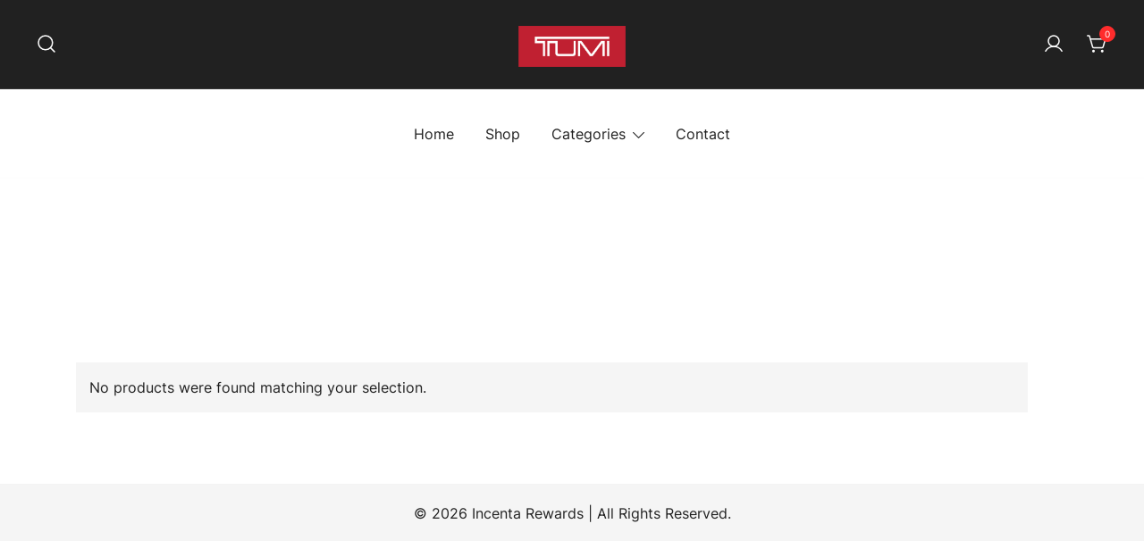

--- FILE ---
content_type: text/html; charset=UTF-8
request_url: https://tumi.incentarewards.shop/color/black-gunmetal/
body_size: 12386
content:
<!doctype html>
<html lang="en-US">
<head>
	<meta charset="UTF-8">
	<meta name="viewport" content="width=device-width, initial-scale=1">
	<link rel="profile" href="https://gmpg.org/xfn/11">

	<title>Black/Gunmetal &#8211; Incenta Rewards Tumi Showroom</title>
<meta name='robots' content='max-image-preview:large' />
<link rel='dns-prefetch' href='//stats.wp.com' />
<link rel="alternate" type="application/rss+xml" title="Incenta Rewards Tumi Showroom &raquo; Feed" href="https://tumi.incentarewards.shop/feed/" />
<link rel="alternate" type="application/rss+xml" title="Incenta Rewards Tumi Showroom &raquo; Black/Gunmetal Color Feed" href="https://tumi.incentarewards.shop/color/black-gunmetal/feed/" />
<style id='wp-img-auto-sizes-contain-inline-css'>
img:is([sizes=auto i],[sizes^="auto," i]){contain-intrinsic-size:3000px 1500px}
/*# sourceURL=wp-img-auto-sizes-contain-inline-css */
</style>
<link rel='stylesheet' id='botiga-woocommerce-style-css' href='https://tumi.incentarewards.shop/wp-content/themes/botiga/assets/css/woocommerce.min.css?ver=2.1.1' media='all' />
<style id='botiga-woocommerce-style-inline-css'>
@font-face {
			font-family: "star";
			src: url("https://tumi.incentarewards.shop/wp-content/plugins/woocommerce/assets/fonts/star.eot");
			src: url("https://tumi.incentarewards.shop/wp-content/plugins/woocommerce/assets/fonts/star.eot?#iefix") format("embedded-opentype"),
				url("https://tumi.incentarewards.shop/wp-content/plugins/woocommerce/assets/fonts/star.woff") format("woff"),
				url("https://tumi.incentarewards.shop/wp-content/plugins/woocommerce/assets/fonts/star.ttf") format("truetype"),
				url("https://tumi.incentarewards.shop/wp-content/plugins/woocommerce/assets/fonts/star.svg#star") format("svg");
			font-weight: normal;
			font-style: normal;
		}
		@font-face {
			font-family: "WooCommerce";
			src: url("https://tumi.incentarewards.shop/wp-content/plugins/woocommerce/assets/fonts/WooCommerce.eot");
			src: url("https://tumi.incentarewards.shop/wp-content/plugins/woocommerce/assets/fonts/WooCommerce.eot?#iefix") format("embedded-opentype"),
				url("https://tumi.incentarewards.shop/wp-content/plugins/woocommerce/assets/fonts/WooCommerce.woff") format("woff"),
				url("https://tumi.incentarewards.shop/wp-content/plugins/woocommerce/assets/fonts/WooCommerce.ttf") format("truetype"),
				url("https://tumi.incentarewards.shop/wp-content/plugins/woocommerce/assets/fonts/WooCommerce.svg#WooCommerce") format("svg");
			font-weight: normal;
			font-style: normal;
		}
/*# sourceURL=botiga-woocommerce-style-inline-css */
</style>
<link rel='stylesheet' id='photoswipe-css' href='https://tumi.incentarewards.shop/wp-content/plugins/woocommerce/assets/css/photoswipe/photoswipe.min.css?ver=2.1.1' media='all' />
<link rel='stylesheet' id='photoswipe-default-skin-css' href='https://tumi.incentarewards.shop/wp-content/plugins/woocommerce/assets/css/photoswipe/default-skin/default-skin.min.css?ver=2.1.1' media='all' />
<style id='wp-emoji-styles-inline-css'>

	img.wp-smiley, img.emoji {
		display: inline !important;
		border: none !important;
		box-shadow: none !important;
		height: 1em !important;
		width: 1em !important;
		margin: 0 0.07em !important;
		vertical-align: -0.1em !important;
		background: none !important;
		padding: 0 !important;
	}
/*# sourceURL=wp-emoji-styles-inline-css */
</style>
<style id='wp-block-library-inline-css'>
:root{--wp-block-synced-color:#7a00df;--wp-block-synced-color--rgb:122,0,223;--wp-bound-block-color:var(--wp-block-synced-color);--wp-editor-canvas-background:#ddd;--wp-admin-theme-color:#007cba;--wp-admin-theme-color--rgb:0,124,186;--wp-admin-theme-color-darker-10:#006ba1;--wp-admin-theme-color-darker-10--rgb:0,107,160.5;--wp-admin-theme-color-darker-20:#005a87;--wp-admin-theme-color-darker-20--rgb:0,90,135;--wp-admin-border-width-focus:2px}@media (min-resolution:192dpi){:root{--wp-admin-border-width-focus:1.5px}}.wp-element-button{cursor:pointer}:root .has-very-light-gray-background-color{background-color:#eee}:root .has-very-dark-gray-background-color{background-color:#313131}:root .has-very-light-gray-color{color:#eee}:root .has-very-dark-gray-color{color:#313131}:root .has-vivid-green-cyan-to-vivid-cyan-blue-gradient-background{background:linear-gradient(135deg,#00d084,#0693e3)}:root .has-purple-crush-gradient-background{background:linear-gradient(135deg,#34e2e4,#4721fb 50%,#ab1dfe)}:root .has-hazy-dawn-gradient-background{background:linear-gradient(135deg,#faaca8,#dad0ec)}:root .has-subdued-olive-gradient-background{background:linear-gradient(135deg,#fafae1,#67a671)}:root .has-atomic-cream-gradient-background{background:linear-gradient(135deg,#fdd79a,#004a59)}:root .has-nightshade-gradient-background{background:linear-gradient(135deg,#330968,#31cdcf)}:root .has-midnight-gradient-background{background:linear-gradient(135deg,#020381,#2874fc)}:root{--wp--preset--font-size--normal:16px;--wp--preset--font-size--huge:42px}.has-regular-font-size{font-size:1em}.has-larger-font-size{font-size:2.625em}.has-normal-font-size{font-size:var(--wp--preset--font-size--normal)}.has-huge-font-size{font-size:var(--wp--preset--font-size--huge)}.has-text-align-center{text-align:center}.has-text-align-left{text-align:left}.has-text-align-right{text-align:right}.has-fit-text{white-space:nowrap!important}#end-resizable-editor-section{display:none}.aligncenter{clear:both}.items-justified-left{justify-content:flex-start}.items-justified-center{justify-content:center}.items-justified-right{justify-content:flex-end}.items-justified-space-between{justify-content:space-between}.screen-reader-text{border:0;clip-path:inset(50%);height:1px;margin:-1px;overflow:hidden;padding:0;position:absolute;width:1px;word-wrap:normal!important}.screen-reader-text:focus{background-color:#ddd;clip-path:none;color:#444;display:block;font-size:1em;height:auto;left:5px;line-height:normal;padding:15px 23px 14px;text-decoration:none;top:5px;width:auto;z-index:100000}html :where(.has-border-color){border-style:solid}html :where([style*=border-top-color]){border-top-style:solid}html :where([style*=border-right-color]){border-right-style:solid}html :where([style*=border-bottom-color]){border-bottom-style:solid}html :where([style*=border-left-color]){border-left-style:solid}html :where([style*=border-width]){border-style:solid}html :where([style*=border-top-width]){border-top-style:solid}html :where([style*=border-right-width]){border-right-style:solid}html :where([style*=border-bottom-width]){border-bottom-style:solid}html :where([style*=border-left-width]){border-left-style:solid}html :where(img[class*=wp-image-]){height:auto;max-width:100%}:where(figure){margin:0 0 1em}html :where(.is-position-sticky){--wp-admin--admin-bar--position-offset:var(--wp-admin--admin-bar--height,0px)}@media screen and (max-width:600px){html :where(.is-position-sticky){--wp-admin--admin-bar--position-offset:0px}}

/*# sourceURL=wp-block-library-inline-css */
</style><style id='global-styles-inline-css'>
:root{--wp--preset--aspect-ratio--square: 1;--wp--preset--aspect-ratio--4-3: 4/3;--wp--preset--aspect-ratio--3-4: 3/4;--wp--preset--aspect-ratio--3-2: 3/2;--wp--preset--aspect-ratio--2-3: 2/3;--wp--preset--aspect-ratio--16-9: 16/9;--wp--preset--aspect-ratio--9-16: 9/16;--wp--preset--color--black: #000000;--wp--preset--color--cyan-bluish-gray: #abb8c3;--wp--preset--color--white: #ffffff;--wp--preset--color--pale-pink: #f78da7;--wp--preset--color--vivid-red: #cf2e2e;--wp--preset--color--luminous-vivid-orange: #ff6900;--wp--preset--color--luminous-vivid-amber: #fcb900;--wp--preset--color--light-green-cyan: #7bdcb5;--wp--preset--color--vivid-green-cyan: #00d084;--wp--preset--color--pale-cyan-blue: #8ed1fc;--wp--preset--color--vivid-cyan-blue: #0693e3;--wp--preset--color--vivid-purple: #9b51e0;--wp--preset--color--color-0: #212121;--wp--preset--color--color-1: #757575;--wp--preset--color--color-2: #212121;--wp--preset--color--color-3: #212121;--wp--preset--color--color-4: #212121;--wp--preset--color--color-5: #f5f5f5;--wp--preset--color--color-6: #ffffff;--wp--preset--color--color-7: #ffffff;--wp--preset--gradient--vivid-cyan-blue-to-vivid-purple: linear-gradient(135deg,rgb(6,147,227) 0%,rgb(155,81,224) 100%);--wp--preset--gradient--light-green-cyan-to-vivid-green-cyan: linear-gradient(135deg,rgb(122,220,180) 0%,rgb(0,208,130) 100%);--wp--preset--gradient--luminous-vivid-amber-to-luminous-vivid-orange: linear-gradient(135deg,rgb(252,185,0) 0%,rgb(255,105,0) 100%);--wp--preset--gradient--luminous-vivid-orange-to-vivid-red: linear-gradient(135deg,rgb(255,105,0) 0%,rgb(207,46,46) 100%);--wp--preset--gradient--very-light-gray-to-cyan-bluish-gray: linear-gradient(135deg,rgb(238,238,238) 0%,rgb(169,184,195) 100%);--wp--preset--gradient--cool-to-warm-spectrum: linear-gradient(135deg,rgb(74,234,220) 0%,rgb(151,120,209) 20%,rgb(207,42,186) 40%,rgb(238,44,130) 60%,rgb(251,105,98) 80%,rgb(254,248,76) 100%);--wp--preset--gradient--blush-light-purple: linear-gradient(135deg,rgb(255,206,236) 0%,rgb(152,150,240) 100%);--wp--preset--gradient--blush-bordeaux: linear-gradient(135deg,rgb(254,205,165) 0%,rgb(254,45,45) 50%,rgb(107,0,62) 100%);--wp--preset--gradient--luminous-dusk: linear-gradient(135deg,rgb(255,203,112) 0%,rgb(199,81,192) 50%,rgb(65,88,208) 100%);--wp--preset--gradient--pale-ocean: linear-gradient(135deg,rgb(255,245,203) 0%,rgb(182,227,212) 50%,rgb(51,167,181) 100%);--wp--preset--gradient--electric-grass: linear-gradient(135deg,rgb(202,248,128) 0%,rgb(113,206,126) 100%);--wp--preset--gradient--midnight: linear-gradient(135deg,rgb(2,3,129) 0%,rgb(40,116,252) 100%);--wp--preset--font-size--small: 14px;--wp--preset--font-size--medium: 20px;--wp--preset--font-size--large: 18px;--wp--preset--font-size--x-large: 42px;--wp--preset--font-size--normal: 16px;--wp--preset--font-size--larger: 24px;--wp--preset--font-size--extra-large: 32px;--wp--preset--font-size--huge: 48px;--wp--preset--font-size--gigantic: 64px;--wp--preset--spacing--20: 0.44rem;--wp--preset--spacing--30: 0.67rem;--wp--preset--spacing--40: 1rem;--wp--preset--spacing--50: 1.5rem;--wp--preset--spacing--60: 2.25rem;--wp--preset--spacing--70: 3.38rem;--wp--preset--spacing--80: 5.06rem;--wp--preset--shadow--natural: 6px 6px 9px rgba(0, 0, 0, 0.2);--wp--preset--shadow--deep: 12px 12px 50px rgba(0, 0, 0, 0.4);--wp--preset--shadow--sharp: 6px 6px 0px rgba(0, 0, 0, 0.2);--wp--preset--shadow--outlined: 6px 6px 0px -3px rgb(255, 255, 255), 6px 6px rgb(0, 0, 0);--wp--preset--shadow--crisp: 6px 6px 0px rgb(0, 0, 0);}:where(.is-layout-flex){gap: 0.5em;}:where(.is-layout-grid){gap: 0.5em;}body .is-layout-flex{display: flex;}.is-layout-flex{flex-wrap: wrap;align-items: center;}.is-layout-flex > :is(*, div){margin: 0;}body .is-layout-grid{display: grid;}.is-layout-grid > :is(*, div){margin: 0;}:where(.wp-block-columns.is-layout-flex){gap: 2em;}:where(.wp-block-columns.is-layout-grid){gap: 2em;}:where(.wp-block-post-template.is-layout-flex){gap: 1.25em;}:where(.wp-block-post-template.is-layout-grid){gap: 1.25em;}.has-black-color{color: var(--wp--preset--color--black) !important;}.has-cyan-bluish-gray-color{color: var(--wp--preset--color--cyan-bluish-gray) !important;}.has-white-color{color: var(--wp--preset--color--white) !important;}.has-pale-pink-color{color: var(--wp--preset--color--pale-pink) !important;}.has-vivid-red-color{color: var(--wp--preset--color--vivid-red) !important;}.has-luminous-vivid-orange-color{color: var(--wp--preset--color--luminous-vivid-orange) !important;}.has-luminous-vivid-amber-color{color: var(--wp--preset--color--luminous-vivid-amber) !important;}.has-light-green-cyan-color{color: var(--wp--preset--color--light-green-cyan) !important;}.has-vivid-green-cyan-color{color: var(--wp--preset--color--vivid-green-cyan) !important;}.has-pale-cyan-blue-color{color: var(--wp--preset--color--pale-cyan-blue) !important;}.has-vivid-cyan-blue-color{color: var(--wp--preset--color--vivid-cyan-blue) !important;}.has-vivid-purple-color{color: var(--wp--preset--color--vivid-purple) !important;}.has-black-background-color{background-color: var(--wp--preset--color--black) !important;}.has-cyan-bluish-gray-background-color{background-color: var(--wp--preset--color--cyan-bluish-gray) !important;}.has-white-background-color{background-color: var(--wp--preset--color--white) !important;}.has-pale-pink-background-color{background-color: var(--wp--preset--color--pale-pink) !important;}.has-vivid-red-background-color{background-color: var(--wp--preset--color--vivid-red) !important;}.has-luminous-vivid-orange-background-color{background-color: var(--wp--preset--color--luminous-vivid-orange) !important;}.has-luminous-vivid-amber-background-color{background-color: var(--wp--preset--color--luminous-vivid-amber) !important;}.has-light-green-cyan-background-color{background-color: var(--wp--preset--color--light-green-cyan) !important;}.has-vivid-green-cyan-background-color{background-color: var(--wp--preset--color--vivid-green-cyan) !important;}.has-pale-cyan-blue-background-color{background-color: var(--wp--preset--color--pale-cyan-blue) !important;}.has-vivid-cyan-blue-background-color{background-color: var(--wp--preset--color--vivid-cyan-blue) !important;}.has-vivid-purple-background-color{background-color: var(--wp--preset--color--vivid-purple) !important;}.has-black-border-color{border-color: var(--wp--preset--color--black) !important;}.has-cyan-bluish-gray-border-color{border-color: var(--wp--preset--color--cyan-bluish-gray) !important;}.has-white-border-color{border-color: var(--wp--preset--color--white) !important;}.has-pale-pink-border-color{border-color: var(--wp--preset--color--pale-pink) !important;}.has-vivid-red-border-color{border-color: var(--wp--preset--color--vivid-red) !important;}.has-luminous-vivid-orange-border-color{border-color: var(--wp--preset--color--luminous-vivid-orange) !important;}.has-luminous-vivid-amber-border-color{border-color: var(--wp--preset--color--luminous-vivid-amber) !important;}.has-light-green-cyan-border-color{border-color: var(--wp--preset--color--light-green-cyan) !important;}.has-vivid-green-cyan-border-color{border-color: var(--wp--preset--color--vivid-green-cyan) !important;}.has-pale-cyan-blue-border-color{border-color: var(--wp--preset--color--pale-cyan-blue) !important;}.has-vivid-cyan-blue-border-color{border-color: var(--wp--preset--color--vivid-cyan-blue) !important;}.has-vivid-purple-border-color{border-color: var(--wp--preset--color--vivid-purple) !important;}.has-vivid-cyan-blue-to-vivid-purple-gradient-background{background: var(--wp--preset--gradient--vivid-cyan-blue-to-vivid-purple) !important;}.has-light-green-cyan-to-vivid-green-cyan-gradient-background{background: var(--wp--preset--gradient--light-green-cyan-to-vivid-green-cyan) !important;}.has-luminous-vivid-amber-to-luminous-vivid-orange-gradient-background{background: var(--wp--preset--gradient--luminous-vivid-amber-to-luminous-vivid-orange) !important;}.has-luminous-vivid-orange-to-vivid-red-gradient-background{background: var(--wp--preset--gradient--luminous-vivid-orange-to-vivid-red) !important;}.has-very-light-gray-to-cyan-bluish-gray-gradient-background{background: var(--wp--preset--gradient--very-light-gray-to-cyan-bluish-gray) !important;}.has-cool-to-warm-spectrum-gradient-background{background: var(--wp--preset--gradient--cool-to-warm-spectrum) !important;}.has-blush-light-purple-gradient-background{background: var(--wp--preset--gradient--blush-light-purple) !important;}.has-blush-bordeaux-gradient-background{background: var(--wp--preset--gradient--blush-bordeaux) !important;}.has-luminous-dusk-gradient-background{background: var(--wp--preset--gradient--luminous-dusk) !important;}.has-pale-ocean-gradient-background{background: var(--wp--preset--gradient--pale-ocean) !important;}.has-electric-grass-gradient-background{background: var(--wp--preset--gradient--electric-grass) !important;}.has-midnight-gradient-background{background: var(--wp--preset--gradient--midnight) !important;}.has-small-font-size{font-size: var(--wp--preset--font-size--small) !important;}.has-medium-font-size{font-size: var(--wp--preset--font-size--medium) !important;}.has-large-font-size{font-size: var(--wp--preset--font-size--large) !important;}.has-x-large-font-size{font-size: var(--wp--preset--font-size--x-large) !important;}
/*# sourceURL=global-styles-inline-css */
</style>

<style id='classic-theme-styles-inline-css'>
/*! This file is auto-generated */
.wp-block-button__link{color:#fff;background-color:#32373c;border-radius:9999px;box-shadow:none;text-decoration:none;padding:calc(.667em + 2px) calc(1.333em + 2px);font-size:1.125em}.wp-block-file__button{background:#32373c;color:#fff;text-decoration:none}
/*# sourceURL=/wp-includes/css/classic-themes.min.css */
</style>
<link rel='stylesheet' id='athemes-blocks-style-css' href='https://tumi.incentarewards.shop/wp-content/plugins/athemes-blocks/dist/blocks.style.build.css?ver=1.0.0' media='all' />
<style id='woocommerce-inline-inline-css'>
.woocommerce form .form-row .required { visibility: visible; }
/*# sourceURL=woocommerce-inline-inline-css */
</style>
<link rel='stylesheet' id='botiga-google-fonts-css' href='https://tumi.incentarewards.shop/wp-content/fonts/4bf445758c394f2dbc690179c7e78037.css?ver=2.1.1' media='all' />
<link rel='stylesheet' id='botiga-bhfb-css' href='https://tumi.incentarewards.shop/wp-content/themes/botiga/assets/css/botiga-bhfb.min.css?ver=2.1.1' media='all' />
<link rel='stylesheet' id='botiga-mega-menu-css' href='https://tumi.incentarewards.shop/wp-content/plugins/botiga-pro/assets/css/botiga-mega-menu.min.css?ver=1.2.6' media='all' />
<link rel='stylesheet' id='botiga-style-min-css' href='https://tumi.incentarewards.shop/wp-content/themes/botiga/assets/css/styles.min.css?ver=2.1.1' media='all' />
<link rel='stylesheet' id='botiga-custom-styles-css' href='https://tumi.incentarewards.shop/wp-content/uploads/botiga/custom-styles.css?ver=1691783342' media='all' />
<link rel='stylesheet' id='botiga-style-css' href='https://tumi.incentarewards.shop/wp-content/themes/botiga/style.css?ver=2.1.1' media='all' />
<script type="text/template" id="tmpl-variation-template">
	<div class="woocommerce-variation-description">{{{ data.variation.variation_description }}}</div>
	<div class="woocommerce-variation-price">{{{ data.variation.price_html }}}</div>
	<div class="woocommerce-variation-availability">{{{ data.variation.availability_html }}}</div>
</script>
<script type="text/template" id="tmpl-unavailable-variation-template">
	<p>Sorry, this product is unavailable. Please choose a different combination.</p>
</script>
<script src="https://tumi.incentarewards.shop/wp-includes/js/dist/hooks.min.js?ver=dd5603f07f9220ed27f1" id="wp-hooks-js"></script>
<script src="https://stats.wp.com/w.js?ver=202604" id="woo-tracks-js"></script>
<script src="https://tumi.incentarewards.shop/wp-includes/js/jquery/jquery.min.js?ver=3.7.1" id="jquery-core-js"></script>
<script src="https://tumi.incentarewards.shop/wp-includes/js/jquery/jquery-migrate.min.js?ver=3.4.1" id="jquery-migrate-js"></script>
<link rel="https://api.w.org/" href="https://tumi.incentarewards.shop/wp-json/" />	<noscript><style>.woocommerce-product-gallery{ opacity: 1 !important; }</style></noscript>
			<style type="text/css">
					.site-title,
			.site-description {
				position: absolute;
				clip: rect(1px, 1px, 1px, 1px);
				}
					</style>
		<link rel="icon" href="https://tumi.incentarewards.shop/wp-content/uploads/2023/07/favicon-50x50.jpg" sizes="32x32" />
<link rel="icon" href="https://tumi.incentarewards.shop/wp-content/uploads/2023/07/favicon.jpg" sizes="192x192" />
<link rel="apple-touch-icon" href="https://tumi.incentarewards.shop/wp-content/uploads/2023/07/favicon.jpg" />
<meta name="msapplication-TileImage" content="https://tumi.incentarewards.shop/wp-content/uploads/2023/07/favicon.jpg" />
	
<link rel='stylesheet' id='select2-css' href='https://tumi.incentarewards.shop/wp-content/plugins/woocommerce/assets/css/select2.css?ver=8.0.3' media='all' />
</head>

<body data-rsssl=1 class="archive tax-pa_color term-black-gunmetal term-63 wp-custom-logo wp-embed-responsive wp-theme-botiga theme-botiga bp woocommerce woocommerce-page woocommerce-no-js header-header_layout_1 hfeed botiga-site-layout-default woocommerce-active shop-columns-tablet-3 shop-columns-mobile-1 has-bhfb-builder hide-reading-progress quantity-button-style1 botiga-multistep-checkout" >
	<div class="single-product botiga-quick-view-popup">
		<div class="botiga-quick-view-loader">
			<svg xmlns="http://www.w3.org/2000/svg" width="25" height="25" viewBox="0 0 512 512" aria-hidden="true" focusable="false">
				<path fill="#FFF" d="M288 39.056v16.659c0 10.804 7.281 20.159 17.686 23.066C383.204 100.434 440 171.518 440 256c0 101.689-82.295 184-184 184-101.689 0-184-82.295-184-184 0-84.47 56.786-155.564 134.312-177.219C216.719 75.874 224 66.517 224 55.712V39.064c0-15.709-14.834-27.153-30.046-23.234C86.603 43.482 7.394 141.206 8.003 257.332c.72 137.052 111.477 246.956 248.531 246.667C393.255 503.711 504 392.788 504 256c0-115.633-79.14-212.779-186.211-240.236C302.678 11.889 288 23.456 288 39.056z" />
			</svg>
		</div>
		<div class="botiga-quick-view-popup-content">
			<a href="#" class="botiga-quick-view-popup-close-button" title="Close quick view popup">
				<i class="ws-svg-icon"><svg width="16" height="16" fill="none" viewBox="0 0 16 16" xmlns="http://www.w3.org/2000/svg"><path d="M2.219.781L.78 2.22 9.562 11l-8.78 8.781 1.437 1.438L11 12.437l8.781 8.782 1.438-1.438L12.437 11l8.782-8.781L19.78.78 11 9.562 2.219.783z" /></svg></i>
			</a>
			<div class="botiga-quick-view-popup-content-ajax"></div>
		</div>
	</div>
	
	

<div id="page" class="site">

	<a class="skip-link screen-reader-text" href="#primary">Skip to content</a>

	
            
            <header class="bhfb bhfb-header bhfb-desktop" > 
                
                <div class="bhfb-rows">
                    
                        <div class="bhfb-row-wrapper bhfb-above_header_row bt-d-none" style="">

                            
                            
<div class="container-fluid">
    <div class="bhfb-row bhfb-cols-3 bhfb-cols-layout-equal-desktop bhfb-cols-layout-equal-tablet bhfb-is-row-empty">
                    
            <div class="bhfb-column bhfb-column-1">
                
                
                
            </div>

                    
            <div class="bhfb-column bhfb-column-2">
                
                
                
            </div>

                    
            <div class="bhfb-column bhfb-column-3">
                
                
                
            </div>

            </div>
</div>
                                                    </div>

                    
                        <div class="bhfb-row-wrapper bhfb-main_header_row" style="">

                            
                            
<div class="container-fluid">
    <div class="bhfb-row bhfb-cols-3 bhfb-cols-layout-equal-desktop bhfb-cols-layout-equal-tablet">
                    
            <div class="bhfb-column bhfb-column-1">
                
                
                <div class="bhfb-builder-item bhfb-component-search" data-component-id="search"><a href="#" class="header-search" title="Search for a product"><i class="ws-svg-icon icon-search active"><svg width="24" height="24" fill="none" xmlns="http://www.w3.org/2000/svg"><path fill-rule="evenodd" d="M10.875 3.75a7.125 7.125 0 100 14.25 7.125 7.125 0 000-14.25zM2.25 10.875a8.625 8.625 0 1117.25 0 8.625 8.625 0 01-17.25 0z" /><path fill-rule="evenodd" d="M15.913 15.914a.75.75 0 011.06 0l4.557 4.556a.75.75 0 01-1.06 1.06l-4.557-4.556a.75.75 0 010-1.06z" /></svg></i><i class="ws-svg-icon icon-cancel"><svg width="16" height="16" fill="none" viewBox="0 0 16 16" xmlns="http://www.w3.org/2000/svg"><path d="M2.219.781L.78 2.22 9.562 11l-8.78 8.781 1.437 1.438L11 12.437l8.781 8.782 1.438-1.438L12.437 11l8.782-8.781L19.78.78 11 9.562 2.219.783z" /></svg></i></a></div>
            </div>

                    
            <div class="bhfb-column bhfb-column-2">
                
                
                
<div class="bhfb-builder-item bhfb-component-logo" data-component-id="logo">
        <div class="site-branding" >
        <a href="https://tumi.incentarewards.shop/" class="custom-logo-link" rel="home"><img width="694" height="263" src="https://tumi.incentarewards.shop/wp-content/uploads/2023/07/tumi-logo.png" class="custom-logo" alt="Incenta Rewards Tumi Showroom" decoding="async" fetchpriority="high" srcset="https://tumi.incentarewards.shop/wp-content/uploads/2023/07/tumi-logo.png 694w, https://tumi.incentarewards.shop/wp-content/uploads/2023/07/tumi-logo-420x159.png 420w, https://tumi.incentarewards.shop/wp-content/uploads/2023/07/tumi-logo-300x114.png 300w, https://tumi.incentarewards.shop/wp-content/uploads/2023/07/tumi-logo-575x218.png 575w, https://tumi.incentarewards.shop/wp-content/uploads/2023/07/tumi-logo-380x144.png 380w" sizes="(max-width: 694px) 100vw, 694px" /></a>            <p class="site-title"><a href="https://tumi.incentarewards.shop/" rel="home">Incenta Rewards Tumi Showroom</a></p>
                        <p class="site-description">The Midwest’s Only Tumi Corporate B2B Showroom</p>
            </div><!-- .site-branding -->
</div>
            </div>

                    
            <div class="bhfb-column bhfb-column-3">
                
                
                <div class="bhfb-builder-item bhfb-component-woo_icons" data-component-id="woo_icons">
<a class="header-item wc-account-link" href="https://tumi.incentarewards.shop/my-account/" title="Your account"><i class="ws-svg-icon"><svg width="24" height="24" fill="none" xmlns="http://www.w3.org/2000/svg"><path fill-rule="evenodd" d="M12 3.75a5.25 5.25 0 100 10.5 5.25 5.25 0 000-10.5zM5.25 9a6.75 6.75 0 1113.5 0 6.75 6.75 0 01-13.5 0z" /><path fill-rule="evenodd" d="M12 15.75a9.754 9.754 0 00-8.445 4.874.75.75 0 11-1.3-.75 11.254 11.254 0 0119.49 0 .75.75 0 01-1.3.75A9.754 9.754 0 0012 15.75z" /></svg></i></a>	

<div id="site-header-cart" class="site-header-cart header-item mini-cart-has-no-scroll">
    <div class="">
        <a class="cart-contents" href="https://tumi.incentarewards.shop/cart/" title="View your shopping cart"><span class="cart-count"><i class="ws-svg-icon"><svg width="24" height="24" viewBox="0 0 24 24" fill="none" xmlns="http://www.w3.org/2000/svg"><path d="M7.5 21.75a1.5 1.5 0 100-3 1.5 1.5 0 000 3zM17.25 21.75a1.5 1.5 0 100-3 1.5 1.5 0 000 3z" /><path fill-rule="evenodd" d="M0 3a.75.75 0 01.75-.75h1.577A1.5 1.5 0 013.77 3.338L4.53 6h16.256a.75.75 0 01.72.956l-2.474 8.662a2.25 2.25 0 01-2.163 1.632H7.88a2.25 2.25 0 01-2.163-1.632l-2.47-8.645a.738.738 0 01-.01-.033l-.91-3.19H.75A.75.75 0 010 3zm4.959 4.5l2.201 7.706a.75.75 0 00.721.544h8.988a.75.75 0 00.72-.544L19.792 7.5H4.96z" /></svg></i><span class="count-number">0</span></span></a>    </div>
    <div class="widget woocommerce widget_shopping_cart"><div class="widgettitle">Your Cart</div><div class="widget_shopping_cart_content"></div></div></div>
</div>
            </div>

            </div>
</div>
                                                    </div>

                    
                        <div class="bhfb-row-wrapper bhfb-below_header_row" style="">

                            
                            
<div class="container-fluid">
    <div class="bhfb-row bhfb-cols-1 bhfb-cols-layout-equal-desktop bhfb-cols-layout-equal-tablet">
                    
            <div class="bhfb-column bhfb-column-1">
                
                
                <div class="bhfb-builder-item bhfb-component-menu" data-component-id="menu">	
        <nav id="site-navigation" class="botiga-dropdown main-navigation" >
            <div class="menu-main-menu-container"><ul id="primary-menu" class="menu"><li id="menu-item-1775" class="menu-item menu-item-type-custom menu-item-object-custom menu-item-1775"><a href="/" class="botiga-mega-menu-link">Home</a></li>
<li id="menu-item-1776" class="menu-item menu-item-type-post_type menu-item-object-page menu-item-1776"><a href="https://tumi.incentarewards.shop/shop/" class="botiga-mega-menu-link">Shop</a></li>
<li id="menu-item-1849" class="menu-item menu-item-type-custom menu-item-object-custom menu-item-has-children menu-item-1849 botiga-mega-menu botiga-mega-menu-contained botiga-mega-menu-4-columns"><a href="#" class="botiga-mega-menu-link">Categories</a><span tabindex=0 class="dropdown-symbol"><i class="ws-svg-icon"><svg xmlns="http://www.w3.org/2000/svg" viewBox="0 0 512.011 512.011"><path d="M505.755 123.592c-8.341-8.341-21.824-8.341-30.165 0L256.005 343.176 36.421 123.592c-8.341-8.341-21.824-8.341-30.165 0s-8.341 21.824 0 30.165l234.667 234.667a21.275 21.275 0 0015.083 6.251 21.275 21.275 0 0015.083-6.251l234.667-234.667c8.34-8.341 8.34-21.824-.001-30.165z" /></svg></i></span>
<ul class="sub-menu is-header-full-width">
	<li id="menu-item-1788" class="is-mega-menu-column is-mega-menu-column-from-1778 menu-item menu-item-type-custom menu-item-object-custom menu-item-has-children menu-item-1788 botiga-mega-menu-column"><span tabindex=0 class="dropdown-symbol"><i class="ws-svg-icon"><svg xmlns="http://www.w3.org/2000/svg" viewBox="0 0 512.011 512.011"><path d="M505.755 123.592c-8.341-8.341-21.824-8.341-30.165 0L256.005 343.176 36.421 123.592c-8.341-8.341-21.824-8.341-30.165 0s-8.341 21.824 0 30.165l234.667 234.667a21.275 21.275 0 0015.083 6.251 21.275 21.275 0 0015.083-6.251l234.667-234.667c8.34-8.341 8.34-21.824-.001-30.165z" /></svg></i></span>
	<ul class="sub-menu is-header-full-width">
		<li id="menu-item-1845" class="menu-item menu-item-type-custom menu-item-object-custom menu-item-1845"><h5 class="botiga-mega-menu-link is-mega-menu-heading has-mega-menu-heading-divider">Ladies &#038; Men</h5></li>
		<li id="menu-item-1812" class="menu-item menu-item-type-taxonomy menu-item-object-product_cat menu-item-1812"><a href="https://tumi.incentarewards.shop/product-category/ladies-handbags/" class="botiga-mega-menu-link">Ladies Handbags</a></li>
		<li id="menu-item-1810" class="menu-item menu-item-type-taxonomy menu-item-object-product_cat menu-item-1810"><a href="https://tumi.incentarewards.shop/product-category/ladies-business-briefs/" class="botiga-mega-menu-link">Ladies Business Briefs</a></li>
		<li id="menu-item-1811" class="menu-item menu-item-type-taxonomy menu-item-object-product_cat menu-item-1811"><a href="https://tumi.incentarewards.shop/product-category/ladies-cosmetic-bags/" class="botiga-mega-menu-link">Ladies Cosmetic Bags</a></li>
		<li id="menu-item-1813" class="menu-item menu-item-type-taxonomy menu-item-object-product_cat menu-item-1813"><a href="https://tumi.incentarewards.shop/product-category/ladies-jewelry-portfolio/" class="botiga-mega-menu-link">Ladies Jewelry Portfolio</a></li>
		<li id="menu-item-1814" class="menu-item menu-item-type-taxonomy menu-item-object-product_cat menu-item-1814"><a href="https://tumi.incentarewards.shop/product-category/ladies-organizers/" class="botiga-mega-menu-link">Ladies Organizers</a></li>
		<li id="menu-item-1815" class="menu-item menu-item-type-taxonomy menu-item-object-product_cat menu-item-1815"><a href="https://tumi.incentarewards.shop/product-category/ladies-wallets/" class="botiga-mega-menu-link">Ladies Wallets</a></li>
		<li id="menu-item-1816" class="menu-item menu-item-type-taxonomy menu-item-object-product_cat menu-item-1816"><a href="https://tumi.incentarewards.shop/product-category/ladies-weekender-bags/" class="botiga-mega-menu-link">Ladies Weekender Bags</a></li>
		<li id="menu-item-1817" class="menu-item menu-item-type-taxonomy menu-item-object-product_cat menu-item-1817"><a href="https://tumi.incentarewards.shop/product-category/ladies-wristlets/" class="botiga-mega-menu-link">Ladies Wristlets</a></li>
		<li id="menu-item-1822" class="menu-item menu-item-type-taxonomy menu-item-object-product_cat menu-item-1822"><a href="https://tumi.incentarewards.shop/product-category/mens-card-cases/" class="botiga-mega-menu-link">Men&#8217;s Card Cases</a></li>
		<li id="menu-item-1823" class="menu-item menu-item-type-taxonomy menu-item-object-product_cat menu-item-1823"><a href="https://tumi.incentarewards.shop/product-category/mens-pocket-bags/" class="botiga-mega-menu-link">Men&#8217;s Pocket Bags</a></li>
		<li id="menu-item-1824" class="menu-item menu-item-type-taxonomy menu-item-object-product_cat menu-item-1824"><a href="https://tumi.incentarewards.shop/product-category/mens-wallets/" class="botiga-mega-menu-link">Men&#8217;s Wallets</a></li>
	</ul>
</li>
	<li id="menu-item-1781" class="is-mega-menu-column is-mega-menu-column-from-1778 menu-item menu-item-type-custom menu-item-object-custom menu-item-has-children menu-item-1781 botiga-mega-menu-column botiga-mega-menu-ws-normal"><span tabindex=0 class="dropdown-symbol"><i class="ws-svg-icon"><svg xmlns="http://www.w3.org/2000/svg" viewBox="0 0 512.011 512.011"><path d="M505.755 123.592c-8.341-8.341-21.824-8.341-30.165 0L256.005 343.176 36.421 123.592c-8.341-8.341-21.824-8.341-30.165 0s-8.341 21.824 0 30.165l234.667 234.667a21.275 21.275 0 0015.083 6.251 21.275 21.275 0 0015.083-6.251l234.667-234.667c8.34-8.341 8.34-21.824-.001-30.165z" /></svg></i></span>
	<ul class="sub-menu is-header-full-width">
		<li id="menu-item-1846" class="menu-item menu-item-type-custom menu-item-object-custom menu-item-1846"><h5 class="botiga-mega-menu-link is-mega-menu-heading has-mega-menu-heading-divider">Bags</h5></li>
		<li id="menu-item-1791" class="menu-item menu-item-type-taxonomy menu-item-object-product_cat menu-item-1791"><a href="https://tumi.incentarewards.shop/product-category/backpacks/" class="botiga-mega-menu-link">Backpacks</a></li>
		<li id="menu-item-1802" class="menu-item menu-item-type-taxonomy menu-item-object-product_cat menu-item-1802"><a href="https://tumi.incentarewards.shop/product-category/business-briefs/" class="botiga-mega-menu-link">Business Briefs</a></li>
		<li id="menu-item-1794" class="menu-item menu-item-type-taxonomy menu-item-object-product_cat menu-item-1794"><a href="https://tumi.incentarewards.shop/product-category/wheeled-carry-ons/" class="botiga-mega-menu-link">Wheeled Carry-ons</a></li>
		<li id="menu-item-1805" class="menu-item menu-item-type-taxonomy menu-item-object-product_cat menu-item-1805"><a href="https://tumi.incentarewards.shop/product-category/crossbodies/" class="botiga-mega-menu-link">Crossbodies</a></li>
		<li id="menu-item-1807" class="menu-item menu-item-type-taxonomy menu-item-object-product_cat menu-item-1807"><a href="https://tumi.incentarewards.shop/product-category/garment-bags/" class="botiga-mega-menu-link">Garment Bags</a></li>
		<li id="menu-item-1806" class="menu-item menu-item-type-taxonomy menu-item-object-product_cat menu-item-1806"><a href="https://tumi.incentarewards.shop/product-category/duffels/" class="botiga-mega-menu-link">Duffels</a></li>
		<li id="menu-item-1831" class="menu-item menu-item-type-taxonomy menu-item-object-product_cat menu-item-1831"><a href="https://tumi.incentarewards.shop/product-category/sling-bags/" class="botiga-mega-menu-link">Sling Bags</a></li>
		<li id="menu-item-1839" class="menu-item menu-item-type-taxonomy menu-item-object-product_cat menu-item-1839"><a href="https://tumi.incentarewards.shop/product-category/wheeled-briefs/" class="botiga-mega-menu-link">Wheeled Briefs</a></li>
		<li id="menu-item-1840" class="menu-item menu-item-type-taxonomy menu-item-object-product_cat menu-item-1840"><a href="https://tumi.incentarewards.shop/product-category/wheeled-carry-ons/" class="botiga-mega-menu-link">Wheeled Carry-ons</a></li>
		<li id="menu-item-1841" class="menu-item menu-item-type-taxonomy menu-item-object-product_cat menu-item-1841"><a href="https://tumi.incentarewards.shop/product-category/wheeled-checked-bag-luggage/" class="botiga-mega-menu-link">Wheeled Checked-Bag Luggage</a></li>
	</ul>
</li>
	<li id="menu-item-1780" class="is-mega-menu-column is-mega-menu-column-from-1778 menu-item menu-item-type-custom menu-item-object-custom menu-item-has-children menu-item-1780 botiga-mega-menu-column botiga-mega-menu-ws-normal"><span tabindex=0 class="dropdown-symbol"><i class="ws-svg-icon"><svg xmlns="http://www.w3.org/2000/svg" viewBox="0 0 512.011 512.011"><path d="M505.755 123.592c-8.341-8.341-21.824-8.341-30.165 0L256.005 343.176 36.421 123.592c-8.341-8.341-21.824-8.341-30.165 0s-8.341 21.824 0 30.165l234.667 234.667a21.275 21.275 0 0015.083 6.251 21.275 21.275 0 0015.083-6.251l234.667-234.667c8.34-8.341 8.34-21.824-.001-30.165z" /></svg></i></span>
	<ul class="sub-menu is-header-full-width">
		<li id="menu-item-1847" class="menu-item menu-item-type-custom menu-item-object-custom menu-item-1847"><h5 class="botiga-mega-menu-link is-mega-menu-heading has-mega-menu-heading-divider">Accessories</h5></li>
		<li id="menu-item-1832" class="menu-item menu-item-type-taxonomy menu-item-object-product_cat menu-item-1832"><a href="https://tumi.incentarewards.shop/product-category/sunglasses/" class="botiga-mega-menu-link">Sunglasses</a></li>
		<li id="menu-item-1808" class="menu-item menu-item-type-taxonomy menu-item-object-product_cat menu-item-1808"><a href="https://tumi.incentarewards.shop/product-category/golf-umbrellas/" class="botiga-mega-menu-link">Golf Umbrellas</a></li>
		<li id="menu-item-1809" class="menu-item menu-item-type-taxonomy menu-item-object-product_cat menu-item-1809"><a href="https://tumi.incentarewards.shop/product-category/key-fobs/" class="botiga-mega-menu-link">Key Fobs</a></li>
		<li id="menu-item-1795" class="menu-item menu-item-type-taxonomy menu-item-object-product_cat menu-item-1795"><a href="https://tumi.incentarewards.shop/product-category/card-cases/" class="botiga-mega-menu-link">Card Cases</a></li>
		<li id="menu-item-1804" class="menu-item menu-item-type-taxonomy menu-item-object-product_cat menu-item-1804"><a href="https://tumi.incentarewards.shop/product-category/chest-pack/" class="botiga-mega-menu-link">Chest Pack</a></li>
		<li id="menu-item-1818" class="menu-item menu-item-type-taxonomy menu-item-object-product_cat menu-item-1818"><a href="https://tumi.incentarewards.shop/product-category/laptop-covers/" class="botiga-mega-menu-link">Laptop Covers</a></li>
		<li id="menu-item-1828" class="menu-item menu-item-type-taxonomy menu-item-object-product_cat menu-item-1828"><a href="https://tumi.incentarewards.shop/product-category/portfolios/" class="botiga-mega-menu-link">Portfolios</a></li>
		<li id="menu-item-1820" class="menu-item menu-item-type-taxonomy menu-item-object-product_cat menu-item-1820"><a href="https://tumi.incentarewards.shop/product-category/letter-portfolio-pad/" class="botiga-mega-menu-link">Letter Portfolio Pad</a></li>
		<li id="menu-item-1825" class="menu-item menu-item-type-taxonomy menu-item-object-product_cat menu-item-1825"><a href="https://tumi.incentarewards.shop/product-category/money-clips/" class="botiga-mega-menu-link">Money Clips</a></li>
		<li id="menu-item-1829" class="menu-item menu-item-type-taxonomy menu-item-object-product_cat menu-item-1829"><a href="https://tumi.incentarewards.shop/product-category/pouches/" class="botiga-mega-menu-link">Pouches</a></li>
	</ul>
</li>
	<li id="menu-item-1842" class="is-mega-menu-column is-mega-menu-column-from-1778 menu-item menu-item-type-custom menu-item-object-custom menu-item-has-children menu-item-1842 botiga-mega-menu-column botiga-mega-menu-ws-normal"><span tabindex=0 class="dropdown-symbol"><i class="ws-svg-icon"><svg xmlns="http://www.w3.org/2000/svg" viewBox="0 0 512.011 512.011"><path d="M505.755 123.592c-8.341-8.341-21.824-8.341-30.165 0L256.005 343.176 36.421 123.592c-8.341-8.341-21.824-8.341-30.165 0s-8.341 21.824 0 30.165l234.667 234.667a21.275 21.275 0 0015.083 6.251 21.275 21.275 0 0015.083-6.251l234.667-234.667c8.34-8.341 8.34-21.824-.001-30.165z" /></svg></i></span>
	<ul class="sub-menu is-header-full-width">
		<li id="menu-item-1848" class="menu-item menu-item-type-custom menu-item-object-custom menu-item-1848"><h5 class="botiga-mega-menu-link is-mega-menu-heading has-mega-menu-heading-divider">Travel</h5></li>
		<li id="menu-item-1833" class="menu-item menu-item-type-taxonomy menu-item-object-product_cat menu-item-1833"><a href="https://tumi.incentarewards.shop/product-category/travel-accessories/" class="botiga-mega-menu-link">Travel Accessories</a></li>
		<li id="menu-item-1834" class="menu-item menu-item-type-taxonomy menu-item-object-product_cat menu-item-1834"><a href="https://tumi.incentarewards.shop/product-category/travel-drinkware/" class="botiga-mega-menu-link">Travel Drinkware</a></li>
		<li id="menu-item-1835" class="menu-item menu-item-type-taxonomy menu-item-object-product_cat menu-item-1835"><a href="https://tumi.incentarewards.shop/product-category/travel-kits/" class="botiga-mega-menu-link">Travel Kits</a></li>
		<li id="menu-item-1837" class="menu-item menu-item-type-taxonomy menu-item-object-product_cat menu-item-1837"><a href="https://tumi.incentarewards.shop/product-category/travel-wallets/" class="botiga-mega-menu-link">Travel Wallets</a></li>
		<li id="menu-item-1827" class="menu-item menu-item-type-taxonomy menu-item-object-product_cat menu-item-1827"><a href="https://tumi.incentarewards.shop/product-category/passport-cases/" class="botiga-mega-menu-link">Passport Cases</a></li>
		<li id="menu-item-1826" class="menu-item menu-item-type-taxonomy menu-item-object-product_cat menu-item-1826"><a href="https://tumi.incentarewards.shop/product-category/packing-cubes/" class="botiga-mega-menu-link">Packing Cubes</a></li>
		<li id="menu-item-1821" class="menu-item menu-item-type-taxonomy menu-item-object-product_cat menu-item-1821"><a href="https://tumi.incentarewards.shop/product-category/luggage-scales/" class="botiga-mega-menu-link">Luggage Scales</a></li>
		<li id="menu-item-1830" class="menu-item menu-item-type-taxonomy menu-item-object-product_cat menu-item-1830"><a href="https://tumi.incentarewards.shop/product-category/shoe-bags/" class="botiga-mega-menu-link">Shoe Bags</a></li>
		<li id="menu-item-1819" class="menu-item menu-item-type-taxonomy menu-item-object-product_cat menu-item-1819"><a href="https://tumi.incentarewards.shop/product-category/laundry-bags/" class="botiga-mega-menu-link">Laundry Bags</a></li>
	</ul>
</li>
</ul>
</li>
<li id="menu-item-1777" class="menu-item menu-item-type-custom menu-item-object-custom menu-item-1777"><a href="mailto:Service@incentaRewards.com" class="botiga-mega-menu-link">Contact</a></li>
</ul></div>        </nav><!-- #site-navigation -->
    </div>
            </div>

            </div>
</div>
                                                    </div>

                                    </div>

                
<div class="header-search-form header-search-form-row">

<form role="search" method="get" class="woocommerce-product-search" action="https://tumi.incentarewards.shop/">
	
	<label class="screen-reader-text" for="woocommerce-product-search-field-search-form-1">Search for:</label>
	<input type="search" id="woocommerce-product-search-field-search-form-1" class="search-field wc-search-field" placeholder="Search products&hellip;" value="" name="s" />
	<button type="submit" class="search-submit" value="Search" title="Search for the product"><i class="ws-svg-icon"><svg width="24" height="24" fill="none" xmlns="http://www.w3.org/2000/svg"><path fill-rule="evenodd" d="M10.875 3.75a7.125 7.125 0 100 14.25 7.125 7.125 0 000-14.25zM2.25 10.875a8.625 8.625 0 1117.25 0 8.625 8.625 0 01-17.25 0z" /><path fill-rule="evenodd" d="M15.913 15.914a.75.75 0 011.06 0l4.557 4.556a.75.75 0 01-1.06 1.06l-4.557-4.556a.75.75 0 010-1.06z" /></svg></i></button>
	<input type="hidden" name="post_type" value="product" />

		</form>
</div>
                
                            </header>

            
            
            
            <header class="bhfb bhfb-header bhfb-mobile" > 
                
                <div class="bhfb-rows">
                    
                        <div class="bhfb-row-wrapper bhfb-above_header_row bt-d-none" style="">

                            
                            
<div class="container-fluid">
    <div class="bhfb-row bhfb-cols-3 bhfb-cols-layout-equal-desktop bhfb-cols-layout-equal-tablet bhfb-is-row-empty">
                    
            <div class="bhfb-column bhfb-column-1">
                
                
                
            </div>

                    
            <div class="bhfb-column bhfb-column-2">
                
                
                
            </div>

                    
            <div class="bhfb-column bhfb-column-3">
                
                
                
            </div>

            </div>
</div>
                                                    </div>

                    
                        <div class="bhfb-row-wrapper bhfb-main_header_row" style="">

                            
                            
<div class="container-fluid">
    <div class="bhfb-row bhfb-cols-3 bhfb-cols-layout-equal-desktop bhfb-cols-layout-equal-tablet">
                    
            <div class="bhfb-column bhfb-column-1">
                
                
                <div class="bhfb-builder-item bhfb-component-mobile_hamburger" data-component-id="mobile_hamburger">
        <a href="#" class="menu-toggle" title="Open mobile offcanvas menu">
        <i class="ws-svg-icon"><svg width="16" height="7" viewBox="0 0 16 7" fill="none" xmlns="http://www.w3.org/2000/svg"><rect width="16" height="1" /><rect y="6" width="16" height="1" /></svg></i>
    </a>
</div>
            </div>

                    
            <div class="bhfb-column bhfb-column-2">
                
                
                
<div class="bhfb-builder-item bhfb-component-logo" data-component-id="logo">
        <div class="site-branding" >
        <a href="https://tumi.incentarewards.shop/" class="custom-logo-link" rel="home"><img width="694" height="263" src="https://tumi.incentarewards.shop/wp-content/uploads/2023/07/tumi-logo.png" class="custom-logo" alt="Incenta Rewards Tumi Showroom" decoding="async" srcset="https://tumi.incentarewards.shop/wp-content/uploads/2023/07/tumi-logo.png 694w, https://tumi.incentarewards.shop/wp-content/uploads/2023/07/tumi-logo-420x159.png 420w, https://tumi.incentarewards.shop/wp-content/uploads/2023/07/tumi-logo-300x114.png 300w, https://tumi.incentarewards.shop/wp-content/uploads/2023/07/tumi-logo-575x218.png 575w, https://tumi.incentarewards.shop/wp-content/uploads/2023/07/tumi-logo-380x144.png 380w" sizes="(max-width: 694px) 100vw, 694px" /></a>            <p class="site-title"><a href="https://tumi.incentarewards.shop/" rel="home">Incenta Rewards Tumi Showroom</a></p>
                        <p class="site-description">The Midwest’s Only Tumi Corporate B2B Showroom</p>
            </div><!-- .site-branding -->
</div>
            </div>

                    
            <div class="bhfb-column bhfb-column-3">
                
                
                <div class="bhfb-builder-item bhfb-component-search" data-component-id="search"><a href="#" class="header-search" title="Search for a product"><i class="ws-svg-icon icon-search active"><svg width="24" height="24" fill="none" xmlns="http://www.w3.org/2000/svg"><path fill-rule="evenodd" d="M10.875 3.75a7.125 7.125 0 100 14.25 7.125 7.125 0 000-14.25zM2.25 10.875a8.625 8.625 0 1117.25 0 8.625 8.625 0 01-17.25 0z" /><path fill-rule="evenodd" d="M15.913 15.914a.75.75 0 011.06 0l4.557 4.556a.75.75 0 01-1.06 1.06l-4.557-4.556a.75.75 0 010-1.06z" /></svg></i><i class="ws-svg-icon icon-cancel"><svg width="16" height="16" fill="none" viewBox="0 0 16 16" xmlns="http://www.w3.org/2000/svg"><path d="M2.219.781L.78 2.22 9.562 11l-8.78 8.781 1.437 1.438L11 12.437l8.781 8.782 1.438-1.438L12.437 11l8.782-8.781L19.78.78 11 9.562 2.219.783z" /></svg></i></a></div><div class="bhfb-builder-item bhfb-component-woo_icons" data-component-id="woo_icons">
<a class="header-item wc-account-link" href="https://tumi.incentarewards.shop/my-account/" title="Your account"><i class="ws-svg-icon"><svg width="24" height="24" fill="none" xmlns="http://www.w3.org/2000/svg"><path fill-rule="evenodd" d="M12 3.75a5.25 5.25 0 100 10.5 5.25 5.25 0 000-10.5zM5.25 9a6.75 6.75 0 1113.5 0 6.75 6.75 0 01-13.5 0z" /><path fill-rule="evenodd" d="M12 15.75a9.754 9.754 0 00-8.445 4.874.75.75 0 11-1.3-.75 11.254 11.254 0 0119.49 0 .75.75 0 01-1.3.75A9.754 9.754 0 0012 15.75z" /></svg></i></a>	

<div id="site-header-cart" class="site-header-cart header-item mini-cart-has-no-scroll">
    <div class="">
        <a class="cart-contents" href="https://tumi.incentarewards.shop/cart/" title="View your shopping cart"><span class="cart-count"><i class="ws-svg-icon"><svg width="24" height="24" viewBox="0 0 24 24" fill="none" xmlns="http://www.w3.org/2000/svg"><path d="M7.5 21.75a1.5 1.5 0 100-3 1.5 1.5 0 000 3zM17.25 21.75a1.5 1.5 0 100-3 1.5 1.5 0 000 3z" /><path fill-rule="evenodd" d="M0 3a.75.75 0 01.75-.75h1.577A1.5 1.5 0 013.77 3.338L4.53 6h16.256a.75.75 0 01.72.956l-2.474 8.662a2.25 2.25 0 01-2.163 1.632H7.88a2.25 2.25 0 01-2.163-1.632l-2.47-8.645a.738.738 0 01-.01-.033l-.91-3.19H.75A.75.75 0 010 3zm4.959 4.5l2.201 7.706a.75.75 0 00.721.544h8.988a.75.75 0 00.72-.544L19.792 7.5H4.96z" /></svg></i><span class="count-number">0</span></span></a>    </div>
    <div class="widget woocommerce widget_shopping_cart"><div class="widgettitle">Your Cart</div><div class="widget_shopping_cart_content"></div></div></div>
</div>
            </div>

            </div>
</div>
                                                    </div>

                    
                        <div class="bhfb-row-wrapper bhfb-below_header_row bt-d-none" style="">

                            
                            
<div class="container-fluid">
    <div class="bhfb-row bhfb-cols-3 bhfb-cols-layout-equal-desktop bhfb-cols-layout-equal-tablet bhfb-is-row-empty">
                    
            <div class="bhfb-column bhfb-column-1">
                
                
                
            </div>

                    
            <div class="bhfb-column bhfb-column-2">
                
                
                
            </div>

                    
            <div class="bhfb-column bhfb-column-3">
                
                
                
            </div>

            </div>
</div>
                                                    </div>

                                    </div>

                
<div class="header-search-form header-search-form-row">

<form role="search" method="get" class="woocommerce-product-search" action="https://tumi.incentarewards.shop/">
	
	<label class="screen-reader-text" for="woocommerce-product-search-field-search-form-2">Search for:</label>
	<input type="search" id="woocommerce-product-search-field-search-form-2" class="search-field wc-search-field" placeholder="Search products&hellip;" value="" name="s" />
	<button type="submit" class="search-submit" value="Search" title="Search for the product"><i class="ws-svg-icon"><svg width="24" height="24" fill="none" xmlns="http://www.w3.org/2000/svg"><path fill-rule="evenodd" d="M10.875 3.75a7.125 7.125 0 100 14.25 7.125 7.125 0 000-14.25zM2.25 10.875a8.625 8.625 0 1117.25 0 8.625 8.625 0 01-17.25 0z" /><path fill-rule="evenodd" d="M15.913 15.914a.75.75 0 011.06 0l4.557 4.556a.75.75 0 01-1.06 1.06l-4.557-4.556a.75.75 0 010-1.06z" /></svg></i></button>
	<input type="hidden" name="post_type" value="product" />

		</form>
</div>
                
                            </header>

            
            
        <div class="bhfb bhfb-mobile_offcanvas botiga-offcanvas-menu">
            <a class="mobile-menu-close" href="#" title="Close mobile menu"><i class="ws-svg-icon icon-cancel"><svg width="16" height="16" fill="none" viewBox="0 0 16 16" xmlns="http://www.w3.org/2000/svg"><path d="M2.219.781L.78 2.22 9.562 11l-8.78 8.781 1.437 1.438L11 12.437l8.781 8.782 1.438-1.438L12.437 11l8.782-8.781L19.78.78 11 9.562 2.219.783z" /></svg></i></a>
            <div class="bhfb-mobile-offcanvas-rows">
                
<div class="container">
    <div class="bhfb-row bhfb-cols-1">
        
            <div class="bhfb-column bhfb-mobile-offcanvas-col">
                <div class="bhfb-builder-item bhfb-component-mobile_offcanvas_menu" data-component-id="mobile_offcanvas_menu"><div class="mobile-offcanvas-menu-content">
        <nav id="site-navigation-mobile" class="botiga-dropdown main-navigation botiga-tab-content is-active" >
            <div class="menu-main-menu-container"><ul id="primary-menu" class="menu"><li class="menu-item menu-item-type-custom menu-item-object-custom menu-item-1775"><a href="/">Home</a></li>
<li class="menu-item menu-item-type-post_type menu-item-object-page menu-item-1776"><a href="https://tumi.incentarewards.shop/shop/">Shop</a></li>
<li class="menu-item menu-item-type-custom menu-item-object-custom menu-item-has-children menu-item-1849"><a href="#">Categories</a><span tabindex=0 class="dropdown-symbol"><i class="ws-svg-icon"><svg xmlns="http://www.w3.org/2000/svg" viewBox="0 0 512.011 512.011"><path d="M505.755 123.592c-8.341-8.341-21.824-8.341-30.165 0L256.005 343.176 36.421 123.592c-8.341-8.341-21.824-8.341-30.165 0s-8.341 21.824 0 30.165l234.667 234.667a21.275 21.275 0 0015.083 6.251 21.275 21.275 0 0015.083-6.251l234.667-234.667c8.34-8.341 8.34-21.824-.001-30.165z" /></svg></i></span>
<ul class="sub-menu">
	<li class="is-mega-menu-column is-mega-menu-column-from-1778 menu-item menu-item-type-custom menu-item-object-custom menu-item-has-children menu-item-1788 botiga-mega-menu-column"><a href="#">Column3</a><span tabindex=0 class="dropdown-symbol"><i class="ws-svg-icon"><svg xmlns="http://www.w3.org/2000/svg" viewBox="0 0 512.011 512.011"><path d="M505.755 123.592c-8.341-8.341-21.824-8.341-30.165 0L256.005 343.176 36.421 123.592c-8.341-8.341-21.824-8.341-30.165 0s-8.341 21.824 0 30.165l234.667 234.667a21.275 21.275 0 0015.083 6.251 21.275 21.275 0 0015.083-6.251l234.667-234.667c8.34-8.341 8.34-21.824-.001-30.165z" /></svg></i></span>
	<ul class="sub-menu">
		<li class="menu-item menu-item-type-custom menu-item-object-custom menu-item-1845 is-mega-menu-heading"><a href="#">Ladies &#038; Men</a></li>
		<li class="menu-item menu-item-type-taxonomy menu-item-object-product_cat menu-item-1812"><a href="https://tumi.incentarewards.shop/product-category/ladies-handbags/">Ladies Handbags</a></li>
		<li class="menu-item menu-item-type-taxonomy menu-item-object-product_cat menu-item-1810"><a href="https://tumi.incentarewards.shop/product-category/ladies-business-briefs/">Ladies Business Briefs</a></li>
		<li class="menu-item menu-item-type-taxonomy menu-item-object-product_cat menu-item-1811"><a href="https://tumi.incentarewards.shop/product-category/ladies-cosmetic-bags/">Ladies Cosmetic Bags</a></li>
		<li class="menu-item menu-item-type-taxonomy menu-item-object-product_cat menu-item-1813"><a href="https://tumi.incentarewards.shop/product-category/ladies-jewelry-portfolio/">Ladies Jewelry Portfolio</a></li>
		<li class="menu-item menu-item-type-taxonomy menu-item-object-product_cat menu-item-1814"><a href="https://tumi.incentarewards.shop/product-category/ladies-organizers/">Ladies Organizers</a></li>
		<li class="menu-item menu-item-type-taxonomy menu-item-object-product_cat menu-item-1815"><a href="https://tumi.incentarewards.shop/product-category/ladies-wallets/">Ladies Wallets</a></li>
		<li class="menu-item menu-item-type-taxonomy menu-item-object-product_cat menu-item-1816"><a href="https://tumi.incentarewards.shop/product-category/ladies-weekender-bags/">Ladies Weekender Bags</a></li>
		<li class="menu-item menu-item-type-taxonomy menu-item-object-product_cat menu-item-1817"><a href="https://tumi.incentarewards.shop/product-category/ladies-wristlets/">Ladies Wristlets</a></li>
		<li class="menu-item menu-item-type-taxonomy menu-item-object-product_cat menu-item-1822"><a href="https://tumi.incentarewards.shop/product-category/mens-card-cases/">Men&#8217;s Card Cases</a></li>
		<li class="menu-item menu-item-type-taxonomy menu-item-object-product_cat menu-item-1823"><a href="https://tumi.incentarewards.shop/product-category/mens-pocket-bags/">Men&#8217;s Pocket Bags</a></li>
		<li class="menu-item menu-item-type-taxonomy menu-item-object-product_cat menu-item-1824"><a href="https://tumi.incentarewards.shop/product-category/mens-wallets/">Men&#8217;s Wallets</a></li>
	</ul>
</li>
	<li class="is-mega-menu-column is-mega-menu-column-from-1778 menu-item menu-item-type-custom menu-item-object-custom menu-item-has-children menu-item-1781 botiga-mega-menu-column"><a href="#">Column2</a><span tabindex=0 class="dropdown-symbol"><i class="ws-svg-icon"><svg xmlns="http://www.w3.org/2000/svg" viewBox="0 0 512.011 512.011"><path d="M505.755 123.592c-8.341-8.341-21.824-8.341-30.165 0L256.005 343.176 36.421 123.592c-8.341-8.341-21.824-8.341-30.165 0s-8.341 21.824 0 30.165l234.667 234.667a21.275 21.275 0 0015.083 6.251 21.275 21.275 0 0015.083-6.251l234.667-234.667c8.34-8.341 8.34-21.824-.001-30.165z" /></svg></i></span>
	<ul class="sub-menu">
		<li class="menu-item menu-item-type-custom menu-item-object-custom menu-item-1846 is-mega-menu-heading"><a href="#">Bags</a></li>
		<li class="menu-item menu-item-type-taxonomy menu-item-object-product_cat menu-item-1791"><a href="https://tumi.incentarewards.shop/product-category/backpacks/">Backpacks</a></li>
		<li class="menu-item menu-item-type-taxonomy menu-item-object-product_cat menu-item-1802"><a href="https://tumi.incentarewards.shop/product-category/business-briefs/">Business Briefs</a></li>
		<li class="menu-item menu-item-type-taxonomy menu-item-object-product_cat menu-item-1794"><a href="https://tumi.incentarewards.shop/product-category/wheeled-carry-ons/">Wheeled Carry-ons</a></li>
		<li class="menu-item menu-item-type-taxonomy menu-item-object-product_cat menu-item-1805"><a href="https://tumi.incentarewards.shop/product-category/crossbodies/">Crossbodies</a></li>
		<li class="menu-item menu-item-type-taxonomy menu-item-object-product_cat menu-item-1807"><a href="https://tumi.incentarewards.shop/product-category/garment-bags/">Garment Bags</a></li>
		<li class="menu-item menu-item-type-taxonomy menu-item-object-product_cat menu-item-1806"><a href="https://tumi.incentarewards.shop/product-category/duffels/">Duffels</a></li>
		<li class="menu-item menu-item-type-taxonomy menu-item-object-product_cat menu-item-1831"><a href="https://tumi.incentarewards.shop/product-category/sling-bags/">Sling Bags</a></li>
		<li class="menu-item menu-item-type-taxonomy menu-item-object-product_cat menu-item-1839"><a href="https://tumi.incentarewards.shop/product-category/wheeled-briefs/">Wheeled Briefs</a></li>
		<li class="menu-item menu-item-type-taxonomy menu-item-object-product_cat menu-item-1840"><a href="https://tumi.incentarewards.shop/product-category/wheeled-carry-ons/">Wheeled Carry-ons</a></li>
		<li class="menu-item menu-item-type-taxonomy menu-item-object-product_cat menu-item-1841"><a href="https://tumi.incentarewards.shop/product-category/wheeled-checked-bag-luggage/">Wheeled Checked-Bag Luggage</a></li>
	</ul>
</li>
	<li class="is-mega-menu-column is-mega-menu-column-from-1778 menu-item menu-item-type-custom menu-item-object-custom menu-item-has-children menu-item-1780 botiga-mega-menu-column"><a href="#">Column1</a><span tabindex=0 class="dropdown-symbol"><i class="ws-svg-icon"><svg xmlns="http://www.w3.org/2000/svg" viewBox="0 0 512.011 512.011"><path d="M505.755 123.592c-8.341-8.341-21.824-8.341-30.165 0L256.005 343.176 36.421 123.592c-8.341-8.341-21.824-8.341-30.165 0s-8.341 21.824 0 30.165l234.667 234.667a21.275 21.275 0 0015.083 6.251 21.275 21.275 0 0015.083-6.251l234.667-234.667c8.34-8.341 8.34-21.824-.001-30.165z" /></svg></i></span>
	<ul class="sub-menu">
		<li class="menu-item menu-item-type-custom menu-item-object-custom menu-item-1847 is-mega-menu-heading"><a href="#">Accessories</a></li>
		<li class="menu-item menu-item-type-taxonomy menu-item-object-product_cat menu-item-1832"><a href="https://tumi.incentarewards.shop/product-category/sunglasses/">Sunglasses</a></li>
		<li class="menu-item menu-item-type-taxonomy menu-item-object-product_cat menu-item-1808"><a href="https://tumi.incentarewards.shop/product-category/golf-umbrellas/">Golf Umbrellas</a></li>
		<li class="menu-item menu-item-type-taxonomy menu-item-object-product_cat menu-item-1809"><a href="https://tumi.incentarewards.shop/product-category/key-fobs/">Key Fobs</a></li>
		<li class="menu-item menu-item-type-taxonomy menu-item-object-product_cat menu-item-1795"><a href="https://tumi.incentarewards.shop/product-category/card-cases/">Card Cases</a></li>
		<li class="menu-item menu-item-type-taxonomy menu-item-object-product_cat menu-item-1804"><a href="https://tumi.incentarewards.shop/product-category/chest-pack/">Chest Pack</a></li>
		<li class="menu-item menu-item-type-taxonomy menu-item-object-product_cat menu-item-1818"><a href="https://tumi.incentarewards.shop/product-category/laptop-covers/">Laptop Covers</a></li>
		<li class="menu-item menu-item-type-taxonomy menu-item-object-product_cat menu-item-1828"><a href="https://tumi.incentarewards.shop/product-category/portfolios/">Portfolios</a></li>
		<li class="menu-item menu-item-type-taxonomy menu-item-object-product_cat menu-item-1820"><a href="https://tumi.incentarewards.shop/product-category/letter-portfolio-pad/">Letter Portfolio Pad</a></li>
		<li class="menu-item menu-item-type-taxonomy menu-item-object-product_cat menu-item-1825"><a href="https://tumi.incentarewards.shop/product-category/money-clips/">Money Clips</a></li>
		<li class="menu-item menu-item-type-taxonomy menu-item-object-product_cat menu-item-1829"><a href="https://tumi.incentarewards.shop/product-category/pouches/">Pouches</a></li>
	</ul>
</li>
	<li class="is-mega-menu-column is-mega-menu-column-from-1778 menu-item menu-item-type-custom menu-item-object-custom menu-item-has-children menu-item-1842 botiga-mega-menu-column"><a href="#">Column4</a><span tabindex=0 class="dropdown-symbol"><i class="ws-svg-icon"><svg xmlns="http://www.w3.org/2000/svg" viewBox="0 0 512.011 512.011"><path d="M505.755 123.592c-8.341-8.341-21.824-8.341-30.165 0L256.005 343.176 36.421 123.592c-8.341-8.341-21.824-8.341-30.165 0s-8.341 21.824 0 30.165l234.667 234.667a21.275 21.275 0 0015.083 6.251 21.275 21.275 0 0015.083-6.251l234.667-234.667c8.34-8.341 8.34-21.824-.001-30.165z" /></svg></i></span>
	<ul class="sub-menu">
		<li class="menu-item menu-item-type-custom menu-item-object-custom menu-item-1848 is-mega-menu-heading"><a href="#">Travel</a></li>
		<li class="menu-item menu-item-type-taxonomy menu-item-object-product_cat menu-item-1833"><a href="https://tumi.incentarewards.shop/product-category/travel-accessories/">Travel Accessories</a></li>
		<li class="menu-item menu-item-type-taxonomy menu-item-object-product_cat menu-item-1834"><a href="https://tumi.incentarewards.shop/product-category/travel-drinkware/">Travel Drinkware</a></li>
		<li class="menu-item menu-item-type-taxonomy menu-item-object-product_cat menu-item-1835"><a href="https://tumi.incentarewards.shop/product-category/travel-kits/">Travel Kits</a></li>
		<li class="menu-item menu-item-type-taxonomy menu-item-object-product_cat menu-item-1837"><a href="https://tumi.incentarewards.shop/product-category/travel-wallets/">Travel Wallets</a></li>
		<li class="menu-item menu-item-type-taxonomy menu-item-object-product_cat menu-item-1827"><a href="https://tumi.incentarewards.shop/product-category/passport-cases/">Passport Cases</a></li>
		<li class="menu-item menu-item-type-taxonomy menu-item-object-product_cat menu-item-1826"><a href="https://tumi.incentarewards.shop/product-category/packing-cubes/">Packing Cubes</a></li>
		<li class="menu-item menu-item-type-taxonomy menu-item-object-product_cat menu-item-1821"><a href="https://tumi.incentarewards.shop/product-category/luggage-scales/">Luggage Scales</a></li>
		<li class="menu-item menu-item-type-taxonomy menu-item-object-product_cat menu-item-1830"><a href="https://tumi.incentarewards.shop/product-category/shoe-bags/">Shoe Bags</a></li>
		<li class="menu-item menu-item-type-taxonomy menu-item-object-product_cat menu-item-1819"><a href="https://tumi.incentarewards.shop/product-category/laundry-bags/">Laundry Bags</a></li>
	</ul>
</li>
</ul>
</li>
<li class="menu-item menu-item-type-custom menu-item-object-custom menu-item-1777"><a href="mailto:Service@incentaRewards.com">Contact</a></li>
</ul></div>        </nav><!-- #site-navigation -->

        </div></div>
            </div>

            </div>
</div>            </div>

            
<div class="header-search-form header-search-form-row">

<form role="search" method="get" class="woocommerce-product-search" action="https://tumi.incentarewards.shop/">
	
	<label class="screen-reader-text" for="woocommerce-product-search-field-search-form-3">Search for:</label>
	<input type="search" id="woocommerce-product-search-field-search-form-3" class="search-field wc-search-field" placeholder="Search products&hellip;" value="" name="s" />
	<button type="submit" class="search-submit" value="Search" title="Search for the product"><i class="ws-svg-icon"><svg width="24" height="24" fill="none" xmlns="http://www.w3.org/2000/svg"><path fill-rule="evenodd" d="M10.875 3.75a7.125 7.125 0 100 14.25 7.125 7.125 0 000-14.25zM2.25 10.875a8.625 8.625 0 1117.25 0 8.625 8.625 0 01-17.25 0z" /><path fill-rule="evenodd" d="M15.913 15.914a.75.75 0 011.06 0l4.557 4.556a.75.75 0 01-1.06 1.06l-4.557-4.556a.75.75 0 010-1.06z" /></svg></i></button>
	<input type="hidden" name="post_type" value="product" />

		</form>
</div>        </div>
        
        <div class="search-overlay"></div>

        		<header class="woocommerce-page-header woocommerce-page-header-style1 woocommerce-page-header-alignment-center">
			<div class="container">
								
			</div>
		</header>
	<div class="container content-wrapper"><div class="row main-row">			<main id="primary" class="site-main sidebar-slide product-category-item-layout1 product-grid product-equal-height">
		<header class="woocommerce-products-header">
	
	</header>
<div class="woocommerce-no-products-found">
	
	<div class="woocommerce-info">
		No products were found matching your selection.	</div>
</div>
			</main><!-- #main -->
		
<aside id="secondary" class="widget-area" >
		<div class="sidebar-wrapper"><a href="#" role="button" class="close-sidebar" title="Close sidebar" onclick="botiga.toggleClass.init(event, this, 'sidebar-slide-close');" data-botiga-selector=".sidebar-slide+.widget-area" data-botiga-toggle-class="show"><svg width="16" height="16" fill="none" viewBox="0 0 16 16" xmlns="http://www.w3.org/2000/svg"><path d="M2.219.781L.78 2.22 9.562 11l-8.78 8.781 1.437 1.438L11 12.437l8.781 8.782 1.438-1.438L12.437 11l8.782-8.781L19.78.78 11 9.562 2.219.783z" /></svg></a><section id="custom_html-2" class="widget_text widget widget_custom_html"><div class="textwidget custom-html-widget"><p class="custom-filters-title">
	Filters
</p></div></section><section id="woocommerce_product_categories-3" class="widget woocommerce widget_product_categories"><h2 class="widget-title">Product categories</h2><select  name='product_cat' id='product_cat' class='dropdown_product_cat'>
	<option value='' selected='selected'>Select a category</option>
	<option class="level-0" value="backpacks">Backpacks</option>
	<option class="level-0" value="business-briefs">Business Briefs</option>
	<option class="level-0" value="card-cases">Card Cases</option>
	<option class="level-0" value="chest-pack">Chest Pack</option>
	<option class="level-0" value="crossbodies">Crossbodies</option>
	<option class="level-0" value="duffels">Duffels</option>
	<option class="level-0" value="garment-bags">Garment Bags</option>
	<option class="level-0" value="golf-umbrellas">Golf Umbrellas</option>
	<option class="level-0" value="key-fobs">Key Fobs</option>
	<option class="level-0" value="ladies-business-briefs">Ladies Business Briefs</option>
	<option class="level-0" value="ladies-cosmetic-bags">Ladies Cosmetic Bags</option>
	<option class="level-0" value="ladies-handbags">Ladies Handbags</option>
	<option class="level-0" value="ladies-jewelry-portfolio">Ladies Jewelry Portfolio</option>
	<option class="level-0" value="ladies-organizers">Ladies Organizers</option>
	<option class="level-0" value="ladies-wallets">Ladies Wallets</option>
	<option class="level-0" value="ladies-weekender-bags">Ladies Weekender Bags</option>
	<option class="level-0" value="ladies-wristlets">Ladies Wristlets</option>
	<option class="level-0" value="laptop-covers">Laptop Covers</option>
	<option class="level-0" value="laundry-bags">Laundry Bags</option>
	<option class="level-0" value="letter-portfolio-pad">Letter Portfolio Pad</option>
	<option class="level-0" value="luggage-scales">Luggage Scales</option>
	<option class="level-0" value="mens-card-cases">Men&#8217;s Card Cases</option>
	<option class="level-0" value="mens-pocket-bags">Men&#8217;s Pocket Bags</option>
	<option class="level-0" value="mens-wallets">Men&#8217;s Wallets</option>
	<option class="level-0" value="money-clips">Money Clips</option>
	<option class="level-0" value="packing-cubes">Packing Cubes</option>
	<option class="level-0" value="passport-cases">Passport Cases</option>
	<option class="level-0" value="portfolios">Portfolios</option>
	<option class="level-0" value="pouches">Pouches</option>
	<option class="level-0" value="shoe-bags">Shoe Bags</option>
	<option class="level-0" value="sling-bags">Sling Bags</option>
	<option class="level-0" value="sunglasses">Sunglasses</option>
	<option class="level-0" value="travel-accessories">Travel Accessories</option>
	<option class="level-0" value="travel-drinkware">Travel Drinkware</option>
	<option class="level-0" value="travel-kits">Travel Kits</option>
	<option class="level-0" value="travel-wallets">Travel Wallets</option>
	<option class="level-0" value="uncategorized">Uncategorized</option>
	<option class="level-0" value="wheeled-briefs">Wheeled Briefs</option>
	<option class="level-0" value="wheeled-carry-ons">Wheeled Carry-ons</option>
	<option class="level-0" value="wheeled-checked-bag-luggage">Wheeled Checked-Bag Luggage</option>
</select>
</section></div>	</aside><!-- #secondary -->

	</div></div>
            <footer class="bhfb bhfb-footer bhfb-desktop" >

                
                <div class="bhfb-rows">
                    
                        <div class="bhfb-row-wrapper bhfb-above_footer_row bt-d-none" style="">

                            
                            
<div class="container">
    <div class="bhfb-row bhfb-cols-1 bhfb-cols-layout-equal bhfb-is-row-empty">
        
            <div class="bhfb-column bhfb-column-1">
                
                
                
            </div>

            </div>
</div>
                                                    </div>

                    
                        <div class="bhfb-row-wrapper bhfb-main_footer_row bt-d-none" style="">

                            
                            
<div class="container">
    <div class="bhfb-row bhfb-cols-1 bhfb-cols-layout-equal bhfb-is-row-empty">
        
            <div class="bhfb-column bhfb-column-1">
                
                
                
            </div>

            </div>
</div>
                                                    </div>

                    
                        <div class="bhfb-row-wrapper bhfb-below_footer_row" style="">

                            
                            
<div class="container">
    <div class="bhfb-row bhfb-cols-1 bhfb-cols-layout-equal">
        
            <div class="bhfb-column bhfb-column-1">
                
                
                
<div class="bhfb-builder-item bhfb-component-copyright" data-component-id="copyright">
        <div class="botiga-credits">
        &copy; 2026 Incenta Rewards | All Rights Reserved.    </div>
</div>


            </div>

            </div>
</div>
                                                    </div>

                                    </div>
                
                
                            </footer>

            <div class="back-to-top visibility-all position-right"><i class="ws-svg-icon"><svg viewBox="0 0 24 24" fill="none" xmlns="http://www.w3.org/2000/svg"><path d="M5 15L12 8L19 15" stroke-width="1.5" stroke-linejoin="round" /></svg></i></div>
<div class="pswp" tabindex="-1" role="dialog" aria-hidden="true">
	<div class="pswp__bg"></div>
	<div class="pswp__scroll-wrap">
		<div class="pswp__container">
			<div class="pswp__item"></div>
			<div class="pswp__item"></div>
			<div class="pswp__item"></div>
		</div>
		<div class="pswp__ui pswp__ui--hidden">
			<div class="pswp__top-bar">
				<div class="pswp__counter"></div>
				<button class="pswp__button pswp__button--close" aria-label="Close (Esc)"></button>
				<button class="pswp__button pswp__button--share" aria-label="Share"></button>
				<button class="pswp__button pswp__button--fs" aria-label="Toggle fullscreen"></button>
				<button class="pswp__button pswp__button--zoom" aria-label="Zoom in/out"></button>
				<div class="pswp__preloader">
					<div class="pswp__preloader__icn">
						<div class="pswp__preloader__cut">
							<div class="pswp__preloader__donut"></div>
						</div>
					</div>
				</div>
			</div>
			<div class="pswp__share-modal pswp__share-modal--hidden pswp__single-tap">
				<div class="pswp__share-tooltip"></div>
			</div>
			<button class="pswp__button pswp__button--arrow--left" aria-label="Previous (arrow left)"></button>
			<button class="pswp__button pswp__button--arrow--right" aria-label="Next (arrow right)"></button>
			<div class="pswp__caption">
				<div class="pswp__caption__center"></div>
			</div>
		</div>
	</div>
</div>

</div><!-- #page -->


<script type="speculationrules">
{"prefetch":[{"source":"document","where":{"and":[{"href_matches":"/*"},{"not":{"href_matches":["/wp-*.php","/wp-admin/*","/wp-content/uploads/*","/wp-content/*","/wp-content/plugins/*","/wp-content/themes/botiga/*","/*\\?(.+)"]}},{"not":{"selector_matches":"a[rel~=\"nofollow\"]"}},{"not":{"selector_matches":".no-prefetch, .no-prefetch a"}}]},"eagerness":"conservative"}]}
</script>
	<script type="text/javascript">
		(function () {
			var c = document.body.className;
			c = c.replace(/woocommerce-no-js/, 'woocommerce-js');
			document.body.className = c;
		})();
	</script>
	<script src="https://tumi.incentarewards.shop/wp-content/themes/botiga/assets/js/botiga-swiper.min.js?ver=2.1.1" id="botiga-swiper-js"></script>
<script id="botiga-custom-js-extra">
var botiga = {"ajaxurl":"https://tumi.incentarewards.shop/wp-admin/admin-ajax.php","i18n":{"botiga_sharebox_copy_link":"Copy link","botiga_sharebox_copy_link_copied":"Copied!"}};
//# sourceURL=botiga-custom-js-extra
</script>
<script src="https://tumi.incentarewards.shop/wp-content/themes/botiga/assets/js/custom.min.js?ver=2.1.1" id="botiga-custom-js"></script>
<script src="https://tumi.incentarewards.shop/wp-content/themes/botiga/assets/js/botiga-gallery.min.js?ver=2.1.1" id="botiga-gallery-js"></script>
<script src="https://tumi.incentarewards.shop/wp-content/themes/botiga/assets/js/botiga-sidebar.min.js?ver=2.1.1" id="botiga-sidebar-js"></script>
<script src="https://tumi.incentarewards.shop/wp-content/plugins/woocommerce/assets/js/flexslider/jquery.flexslider.min.js?ver=2.1.1" id="flexslider-js"></script>
<script src="https://tumi.incentarewards.shop/wp-content/plugins/woocommerce/assets/js/photoswipe/photoswipe.min.js?ver=2.1.1" id="photoswipe-js"></script>
<script src="https://tumi.incentarewards.shop/wp-content/plugins/woocommerce/assets/js/photoswipe/photoswipe-ui-default.min.js?ver=2.1.1" id="photoswipe-ui-default-js"></script>
<script id="wc-single-product-js-extra">
var wc_single_product_params = {"i18n_required_rating_text":"Please select a rating","review_rating_required":"yes","flexslider":{"rtl":false,"animation":"slide","smoothHeight":true,"directionNav":false,"controlNav":"thumbnails","slideshow":false,"animationSpeed":500,"animationLoop":false,"allowOneSlide":false},"zoom_enabled":"1","zoom_options":[],"photoswipe_enabled":"1","photoswipe_options":{"shareEl":false,"closeOnScroll":false,"history":false,"hideAnimationDuration":0,"showAnimationDuration":0},"flexslider_enabled":"1"};
//# sourceURL=wc-single-product-js-extra
</script>
<script src="https://tumi.incentarewards.shop/wp-content/plugins/woocommerce/assets/js/frontend/single-product.min.js?ver=2.1.1" id="wc-single-product-js"></script>
<script src="https://tumi.incentarewards.shop/wp-content/plugins/woocommerce/assets/js/zoom/jquery.zoom.min.js?ver=2.1.1" id="zoom-js"></script>
<script src="https://tumi.incentarewards.shop/wp-includes/js/underscore.min.js?ver=1.13.7" id="underscore-js"></script>
<script id="wp-util-js-extra">
var _wpUtilSettings = {"ajax":{"url":"/wp-admin/admin-ajax.php"}};
//# sourceURL=wp-util-js-extra
</script>
<script src="https://tumi.incentarewards.shop/wp-includes/js/wp-util.min.js?ver=6e0728ebb67d668afa587a54f804e703" id="wp-util-js"></script>
<script src="https://tumi.incentarewards.shop/wp-content/plugins/woocommerce/assets/js/jquery-blockui/jquery.blockUI.min.js?ver=2.7.0-wc.8.0.3" id="jquery-blockui-js"></script>
<script id="wc-add-to-cart-variation-js-extra">
var wc_add_to_cart_variation_params = {"wc_ajax_url":"/?wc-ajax=%%endpoint%%","i18n_no_matching_variations_text":"Sorry, no products matched your selection. Please choose a different combination.","i18n_make_a_selection_text":"Please select some product options before adding this product to your cart.","i18n_unavailable_text":"Sorry, this product is unavailable. Please choose a different combination."};
//# sourceURL=wc-add-to-cart-variation-js-extra
</script>
<script src="https://tumi.incentarewards.shop/wp-content/plugins/woocommerce/assets/js/frontend/add-to-cart-variation.min.js?ver=2.1.1" id="wc-add-to-cart-variation-js"></script>
<script id="wc-add-to-cart-js-extra">
var wc_add_to_cart_params = {"ajax_url":"/wp-admin/admin-ajax.php","wc_ajax_url":"/?wc-ajax=%%endpoint%%","i18n_view_cart":"View cart","cart_url":"https://tumi.incentarewards.shop/cart/","is_cart":"","cart_redirect_after_add":"no"};
//# sourceURL=wc-add-to-cart-js-extra
</script>
<script src="https://tumi.incentarewards.shop/wp-content/plugins/woocommerce/assets/js/frontend/add-to-cart.min.js?ver=8.0.3" id="wc-add-to-cart-js"></script>
<script src="https://tumi.incentarewards.shop/wp-content/plugins/woocommerce/assets/js/js-cookie/js.cookie.min.js?ver=2.1.4-wc.8.0.3" id="js-cookie-js"></script>
<script id="woocommerce-js-extra">
var woocommerce_params = {"ajax_url":"/wp-admin/admin-ajax.php","wc_ajax_url":"/?wc-ajax=%%endpoint%%"};
//# sourceURL=woocommerce-js-extra
</script>
<script src="https://tumi.incentarewards.shop/wp-content/plugins/woocommerce/assets/js/frontend/woocommerce.min.js?ver=8.0.3" id="woocommerce-js"></script>
<script id="botiga-product-swatch-js-extra">
var botigaProductSwatch = {"customizerOptions":{"tooltip":0,"displayVariationNameOnProductTitle":0}};
//# sourceURL=botiga-product-swatch-js-extra
</script>
<script src="https://tumi.incentarewards.shop/wp-content/plugins/botiga-pro/assets/js/botiga-product-swatch.min.js?ver=1.2.6" id="botiga-product-swatch-js"></script>
<script id="wc-cart-fragments-js-extra">
var wc_cart_fragments_params = {"ajax_url":"/wp-admin/admin-ajax.php","wc_ajax_url":"/?wc-ajax=%%endpoint%%","cart_hash_key":"wc_cart_hash_4e644f8983f284b81705b6b5e69632e8","fragment_name":"wc_fragments_4e644f8983f284b81705b6b5e69632e8","request_timeout":"5000"};
//# sourceURL=wc-cart-fragments-js-extra
</script>
<script src="https://tumi.incentarewards.shop/wp-content/plugins/woocommerce/assets/js/frontend/cart-fragments.min.js?ver=8.0.3" id="wc-cart-fragments-js"></script>
<script src="https://tumi.incentarewards.shop/wp-content/plugins/woocommerce/assets/js/selectWoo/selectWoo.full.min.js?ver=1.0.9-wc.8.0.3" id="selectWoo-js"></script>
<script id="wp-emoji-settings" type="application/json">
{"baseUrl":"https://s.w.org/images/core/emoji/17.0.2/72x72/","ext":".png","svgUrl":"https://s.w.org/images/core/emoji/17.0.2/svg/","svgExt":".svg","source":{"concatemoji":"https://tumi.incentarewards.shop/wp-includes/js/wp-emoji-release.min.js?ver=6e0728ebb67d668afa587a54f804e703"}}
</script>
<script type="module">
/*! This file is auto-generated */
const a=JSON.parse(document.getElementById("wp-emoji-settings").textContent),o=(window._wpemojiSettings=a,"wpEmojiSettingsSupports"),s=["flag","emoji"];function i(e){try{var t={supportTests:e,timestamp:(new Date).valueOf()};sessionStorage.setItem(o,JSON.stringify(t))}catch(e){}}function c(e,t,n){e.clearRect(0,0,e.canvas.width,e.canvas.height),e.fillText(t,0,0);t=new Uint32Array(e.getImageData(0,0,e.canvas.width,e.canvas.height).data);e.clearRect(0,0,e.canvas.width,e.canvas.height),e.fillText(n,0,0);const a=new Uint32Array(e.getImageData(0,0,e.canvas.width,e.canvas.height).data);return t.every((e,t)=>e===a[t])}function p(e,t){e.clearRect(0,0,e.canvas.width,e.canvas.height),e.fillText(t,0,0);var n=e.getImageData(16,16,1,1);for(let e=0;e<n.data.length;e++)if(0!==n.data[e])return!1;return!0}function u(e,t,n,a){switch(t){case"flag":return n(e,"\ud83c\udff3\ufe0f\u200d\u26a7\ufe0f","\ud83c\udff3\ufe0f\u200b\u26a7\ufe0f")?!1:!n(e,"\ud83c\udde8\ud83c\uddf6","\ud83c\udde8\u200b\ud83c\uddf6")&&!n(e,"\ud83c\udff4\udb40\udc67\udb40\udc62\udb40\udc65\udb40\udc6e\udb40\udc67\udb40\udc7f","\ud83c\udff4\u200b\udb40\udc67\u200b\udb40\udc62\u200b\udb40\udc65\u200b\udb40\udc6e\u200b\udb40\udc67\u200b\udb40\udc7f");case"emoji":return!a(e,"\ud83e\u1fac8")}return!1}function f(e,t,n,a){let r;const o=(r="undefined"!=typeof WorkerGlobalScope&&self instanceof WorkerGlobalScope?new OffscreenCanvas(300,150):document.createElement("canvas")).getContext("2d",{willReadFrequently:!0}),s=(o.textBaseline="top",o.font="600 32px Arial",{});return e.forEach(e=>{s[e]=t(o,e,n,a)}),s}function r(e){var t=document.createElement("script");t.src=e,t.defer=!0,document.head.appendChild(t)}a.supports={everything:!0,everythingExceptFlag:!0},new Promise(t=>{let n=function(){try{var e=JSON.parse(sessionStorage.getItem(o));if("object"==typeof e&&"number"==typeof e.timestamp&&(new Date).valueOf()<e.timestamp+604800&&"object"==typeof e.supportTests)return e.supportTests}catch(e){}return null}();if(!n){if("undefined"!=typeof Worker&&"undefined"!=typeof OffscreenCanvas&&"undefined"!=typeof URL&&URL.createObjectURL&&"undefined"!=typeof Blob)try{var e="postMessage("+f.toString()+"("+[JSON.stringify(s),u.toString(),c.toString(),p.toString()].join(",")+"));",a=new Blob([e],{type:"text/javascript"});const r=new Worker(URL.createObjectURL(a),{name:"wpTestEmojiSupports"});return void(r.onmessage=e=>{i(n=e.data),r.terminate(),t(n)})}catch(e){}i(n=f(s,u,c,p))}t(n)}).then(e=>{for(const n in e)a.supports[n]=e[n],a.supports.everything=a.supports.everything&&a.supports[n],"flag"!==n&&(a.supports.everythingExceptFlag=a.supports.everythingExceptFlag&&a.supports[n]);var t;a.supports.everythingExceptFlag=a.supports.everythingExceptFlag&&!a.supports.flag,a.supports.everything||((t=a.source||{}).concatemoji?r(t.concatemoji):t.wpemoji&&t.twemoji&&(r(t.twemoji),r(t.wpemoji)))});
//# sourceURL=https://tumi.incentarewards.shop/wp-includes/js/wp-emoji-loader.min.js
</script>
<!-- WooCommerce JavaScript -->
<script type="text/javascript">
jQuery(function($) { 

				jQuery( '.dropdown_product_cat' ).on( 'change', function() {
					if ( jQuery(this).val() != '' ) {
						var this_page = '';
						var home_url  = 'https://tumi.incentarewards.shop/';
						if ( home_url.indexOf( '?' ) > 0 ) {
							this_page = home_url + '&product_cat=' + jQuery(this).val();
						} else {
							this_page = home_url + '?product_cat=' + jQuery(this).val();
						}
						location.href = this_page;
					} else {
						location.href = 'https://tumi.incentarewards.shop/shop/';
					}
				});

				if ( jQuery().selectWoo ) {
					var wc_product_cat_select = function() {
						jQuery( '.dropdown_product_cat' ).selectWoo( {
							placeholder: 'Select a category',
							minimumResultsForSearch: 5,
							width: '100%',
							allowClear: true,
							language: {
								noResults: function() {
									return 'No matches found';
								}
							}
						} );
					};
					wc_product_cat_select();
				}
			
 });
</script>

</body>
</html>


--- FILE ---
content_type: text/css
request_url: https://tumi.incentarewards.shop/wp-content/plugins/botiga-pro/assets/css/botiga-mega-menu.min.css?ver=1.2.6
body_size: 993
content:
.botiga-mega-menu .wp-block-quote,.botiga-mega-menu .wp-block-gallery,.botiga-mega-menu .wp-block-cover{margin-bottom:0}@media (min-width: 1025px){.botiga-mega-menu-ws-normal{white-space:normal}.has-botiga-mega-menu .top-bar div[class*="col-"],.has-botiga-mega-menu .top-bar .col,.has-botiga-mega-menu #masthead div[class*="col-"],.has-botiga-mega-menu #masthead .col,.has-botiga-mega-menu .bottom-header-row div[class*="col-"],.has-botiga-mega-menu .bottom-header-row .col{position:static}.has-botiga-mega-menu .main-navigation.botiga-dropdown ul ul li{white-space:normal}.has-botiga-mega-menu .main-navigation.botiga-dropdown .nav-menu>li.botiga-mega-menu{position:static}.botiga-mega-menu>.sub-menu{display:grid;grid-template-columns:repeat(auto-fit, minmax(260px, 1fr));gap:30px;width:calc( 100vw - 100px) !important;left:50% !important;top:-9999px !important;-webkit-transform:translate3d(-50%, 0, 0) !important;transform:translate3d(-50%, 0, 0) !important;background-color:#FFF;padding:30px}.botiga-mega-menu>.sub-menu .sub-menu{height:auto;overflow:visible}.botiga-mega-menu>.sub-menu>li{-ms-flex-wrap:wrap;flex-wrap:wrap;-webkit-box-orient:vertical;-webkit-box-direction:normal;-ms-flex-direction:column;flex-direction:column;z-index:1;background-color:transparent !important}.botiga-mega-menu>.sub-menu>li>.sub-menu{float:none;-webkit-transform:none;transform:none;position:relative;left:auto;right:auto !important;opacity:1;width:100%;-webkit-box-shadow:none;box-shadow:none;z-index:100000}.botiga-mega-menu>.sub-menu>li>.sub-menu>li{background-color:transparent !important}.botiga-mega-menu>.sub-menu>li>.sub-menu>li>.botiga-mega-menu-link{padding:10px 0}.botiga-mega-menu>.sub-menu>li>.sub-menu>li>h5.botiga-mega-menu-link{width:100%;margin:0}.botiga-mega-menu>.sub-menu>li:hover,.botiga-mega-menu>.sub-menu>li:active,.botiga-mega-menu>.sub-menu>li.open{z-index:2}.botiga-mega-menu>.sub-menu>li>.dropdown-symbol{display:none}.botiga-mega-menu>.sub-menu.is-header-full-width{max-width:none !important}.botiga-mega-menu:hover>.sub-menu,.botiga-mega-menu.focus>.sub-menu{top:auto !important}.botiga-mega-menu.botiga-mega-menu-contained>.sub-menu{max-width:1110px}.botiga-mega-menu.botiga-mega-menu-contained-full-width>.sub-menu{max-width:1110px;-webkit-box-shadow:none;box-shadow:none}.botiga-mega-menu.botiga-mega-menu-contained-full-width>.sub-menu:before{content:'';position:absolute;top:0;left:50%;width:100vw;height:100%;-webkit-transform:translate3d(-50%, 0, 0);transform:translate3d(-50%, 0, 0);background-color:#FFF}.botiga-mega-menu .is-mega-menu-heading{font-size:0.9em;font-weight:500;letter-spacing:1.5px;text-transform:uppercase}.botiga-mega-menu .has-mega-menu-heading-divider{border-bottom-width:1px;border-bottom-style:solid;border-bottom-color:#CCC}.botiga-mega-menu.botiga-mega-menu-columns-layout-1col-equal>.sub-menu,.botiga-mega-menu.botiga-mega-menu-columns-layout-2col-equal>.sub-menu,.botiga-mega-menu.botiga-mega-menu-columns-layout-3col-equal>.sub-menu,.botiga-mega-menu.botiga-mega-menu-columns-layout-4col-equal>.sub-menu,.botiga-mega-menu.botiga-mega-menu-columns-layout-5col-equal>.sub-menu,.botiga-mega-menu.botiga-mega-menu-columns-layout-6col-equal>.sub-menu{grid-template-columns:repeat(auto-fit, minmax(260px, 1fr))}.botiga-mega-menu.botiga-mega-menu-columns-layout-2col-bigleft>.sub-menu{grid-template-columns:2fr 1fr !important}.botiga-mega-menu.botiga-mega-menu-columns-layout-2col-bigright>.sub-menu{grid-template-columns:1fr 2fr !important}.botiga-mega-menu.botiga-mega-menu-columns-layout-3col-bigleft>.sub-menu{grid-template-columns:2fr 1fr 1fr !important}.botiga-mega-menu.botiga-mega-menu-columns-layout-3col-bigright>.sub-menu{grid-template-columns:1fr 1fr 2fr !important}.botiga-mega-menu.botiga-mega-menu-columns-layout-4col-bigleft>.sub-menu{grid-template-columns:3fr 1fr 1fr 1fr !important}.botiga-mega-menu.botiga-mega-menu-columns-layout-4col-bigright>.sub-menu{grid-template-columns:1fr 1fr 1fr 3fr !important}.main-navigation.botiga-dropdown ul ul,.secondary-navigation.botiga-dropdown ul ul{width:auto;min-width:200px;white-space:nowrap}.main-navigation.botiga-dropdown ul ul .botiga-badge,.secondary-navigation.botiga-dropdown ul ul .botiga-badge{position:relative;top:-2px}.main-navigation .botiga-badge,.secondary-navigation .botiga-badge{margin-left:10px;font-size:0.7em}.bhfb .botiga-mega-menu>.sub-menu{background-color:#fff}.bhfb .botiga-mega-menu>.sub-menu>li>.sub-menu{background-color:transparent !important}.bhfb .botiga-mega-menu>.sub-menu>li>.sub-menu>li{background-color:transparent !important}.botiga-dropdown li.botiga-mega-menu{position:static}.container .botiga-mega-menu>.sub-menu{grid-template-columns:repeat(auto-fit, minmax(180px, 1fr))}.botiga-desktop-offcanvas-menu .botiga-dropdown .botiga-mega-menu{position:relative !important}.botiga-desktop-offcanvas-menu .botiga-dropdown .botiga-mega-menu>.sub-menu{position:absolute;top:0 !important;left:calc( 100% + 23px) !important;-webkit-transform:none !important;transform:none !important;text-align:left}.botiga-desktop-offcanvas-menu .botiga-dropdown .botiga-mega-menu>.sub-menu:before{content:none}.botiga-desktop-offcanvas-menu .botiga-dropdown .botiga-mega-menu>.sub-menu>li>.sub-menu{display:block}.botiga-desktop-offcanvas-menu .botiga-dropdown .botiga-mega-menu>.sub-menu>li>.sub-menu .menu-item-has-children{position:relative}.botiga-desktop-offcanvas-menu .botiga-dropdown .botiga-mega-menu>.sub-menu>li>.sub-menu .menu-item-has-children>.dropdown-symbol{float:right;margin-right:20px}.botiga-desktop-offcanvas-menu .botiga-dropdown .botiga-mega-menu>.sub-menu>li>.sub-menu .menu-item-has-children:hover>.sub-menu,.botiga-desktop-offcanvas-menu .botiga-dropdown .botiga-mega-menu>.sub-menu>li>.sub-menu .menu-item-has-children.active>.sub-menu{display:block;position:absolute;left:100%;top:0;z-index:10;background-color:#FFF}.botiga-desktop-offcanvas-menu .botiga-dropdown .botiga-mega-menu .sub-menu.toggled{display:grid}}@media (max-width: 1025px){.botiga-mega-menu-column{margin-left:-10px}.botiga-mega-menu-column>a,.botiga-mega-menu-column>span{display:none !important}.botiga-mega-menu-column>.sub-menu{display:block !important}.botiga-mega-menu-column .is-mega-menu-heading{display:none !important}}


--- FILE ---
content_type: text/javascript
request_url: https://tumi.incentarewards.shop/wp-content/plugins/botiga-pro/assets/js/botiga-product-swatch.min.js?ver=1.2.6
body_size: 2723
content:
"use strict";var botiga=botiga||{};botiga.productSwatch={init:function(){var t=document.querySelectorAll(".botiga-variations-wrapper:not(.botiga-widget-variations)"),i=0<document.querySelectorAll("select.botiga-variation-item").length;if(this.initInsideQuickView(),!t.length&&!i)return!1;for(var a=0;a<t.length;a++)this.variations(t[a]);this.resetVariationsEvent(),this.displayVariationNameOnProductTitle(),this.handleActiveClassOnSelectSwatchType()},variations:function(t){for(var i,a=this,e=t.querySelector("select"),o=t.querySelectorAll(".botiga-variation-item"),r=0;r<o.length;r++)e.value&&((i=t.querySelector('.botiga-variation-item[value="'+e.value+'"]')).classList.add("active"),i.dispatchEvent(new Event("botiga.variations.selected"))),o[r].addEventListener("click",function(t){null!==this.closest(".variations").querySelector(".botiga-more-variations")&&"#"!==this.getAttribute("href")||t.preventDefault();t=this.getAttribute("value");a.removeActiveClass(this),t===e.value?t="":this.classList.add("active"),jQuery(e).val(t).trigger("change"),a.matchVariations(this)}),o[r].addEventListener("botiga.variations.selected",function(t){var i=this;setTimeout(function(){a.matchVariations(i)},300)})},matchVariations:function(t){for(var i=t.closest(".variations").querySelectorAll(".botiga-variations-wrapper"),a=0;a<i.length;a++){for(var e=[],o=i[a].querySelectorAll(".botiga-variation-item"),r=i[a].querySelector("select").options,s=0;s<r.length;s++)e.push(r[s].value);for(var e=e.filter(t=>t),n=0;n<o.length;n++)e.includes(o[n].getAttribute("value"))?o[n].classList.remove("disabled"):o[n].classList.add("disabled")}},removeActiveClass:function(t){for(var i=void 0!==t?t.closest("div").querySelectorAll(".botiga-variation-item"):document.querySelectorAll(".botiga-variations-wrapper .botiga-variation-item"),a=0;a<i.length;a++)i[a].classList.remove("active"),i[a].classList.remove("disabled")},resetVariationsEvent:function(){for(var t=this,i=document.querySelectorAll(".reset_variations"),a=0;a<i.length;a++)i[a].addEventListener("click",function(){t.removeActiveClass(this)})},initInsideQuickView:function(){const e=this;window.addEventListener("botiga.quickview.ajax.loaded",function(){var t=document.querySelectorAll(".botiga-quick-view-popup .botiga-variations-wrapper:not(.botiga-widget-variations)"),i=0<document.querySelectorAll(".botiga-quick-view-popup select.botiga-variation-item").length;if(!t.length&&!i)return!1;for(var a=0;a<t.length;a++)e.variations(t[a]);e.resetVariationsEvent(),e.displayVariationNameOnProductTitle(),e.handleActiveClassOnSelectSwatchType()})},getVariationAttributes:function(t,i){for(var a in t)if(t[a]){var e,o=t[a],r=o.attributes;for(e in r)if(r.hasOwnProperty(e)&&r[e]===i)return o}},variationMouseOver:function(){var c=this;jQuery(".botiga-variations-mouseover").each(function(){var t=jQuery(this),i=t.closest(".wc-block-grid__product"),a=i.length?i:t.closest(".product"),o=a.find(".woocommerce-product-gallery__image"),e=a.find(".woocommerce-loop-product__link"),i=a.find(".wc-block-grid__product"),r=a.find("img").first(),s=t.find("select");o.length?r=o.first().find("img").first():e.length?r=e.first().find("img").first():i.length&&(r=i.first().find("img").first()),r.attr({"data-o_src":r.attr("src"),"data-o_srcset":r.attr("srcset"),"data-o_sizes":r.attr("sizes")});var n=a.find("form").data("product_variations");t.find(".botiga-variation-item").each(function(){var a=jQuery(this),e={};a.on("mouseover mouseout",function(t){var i;"mouseover"===t.type?(i=c.getVariationAttributes(n,a.attr("value")),e.src=i.image.thumb_src,e.srcset=i.image.srcset,e.sizes=i.image.sizes,o.length&&(e.src=i.image.src)):s.val()?(i=c.getVariationAttributes(n,s.val()),e.src=i.image.thumb_src,e.srcset=i.image.srcset,e.sizes=i.image.sizes,o.length&&(e.src=i.image.src)):(e.src=r.attr("data-o_src"),e.srcset=r.attr("data-o_srcset"),e.sizes=r.attr("data-o_sizes")),r.attr("src")!==e.src&&r.attr(e)})})})},displayVariationNameOnProductTitle:function(){var s=this;if("undefined"==typeof botigaProductSwatch)return!1;if(0==botigaProductSwatch.customizerOptions.displayVariationNameOnProductTitle)return!1;const n=!!jQuery(".botiga-quick-view-popup").length&&jQuery(".botiga-quick-view-popup").hasClass("opened"),t=n?jQuery(".single-product.botiga-quick-view-popup .variations_form"):jQuery(".single-product .variations_form"),i=n?jQuery(".single-product.botiga-quick-view-popup .product_title"):jQuery(".entry-summary .product_title"),c=i.text();if(!i.length)return!1;jQuery(".botiga-variation-item").on("click",function(t){var i=jQuery(this).closest(".botiga-single-sticky-add-to-cart-wrapper").length,a=s.getVariationName(jQuery(this)),e=jQuery(this).closest(".entry-summary").find(".product_title");i&&(e=jQuery(this).closest(".botiga-single-sticky-add-to-cart-wrapper").find(".sticky-addtocart-title")),(e=n?jQuery(this).closest(".botiga-quick-view-summary").find(".product_title"):e).html(c+' <span class="botiga-ptitle-variation-name">'+a+"</span>")}),t.on("reset_data",function(t){const i=jQuery(this),a=i.closest(".botiga-single-sticky-add-to-cart-wrapper").length;var e=i.closest(".entry-summary").find(".product_title");a&&(e=i.closest(".botiga-single-sticky-add-to-cart-wrapper").find(".sticky-addtocart-title")),(e=n?i.closest(".botiga-quick-view-summary").find(".product_title"):e).html(c)}),t.on("check_variations.wc-variation-form",function(t){const i=jQuery(this);var a=i.find("table.variations tbody tr .botiga-variation-item.active"),e=jQuery(a).closest(".botiga-single-sticky-add-to-cart-wrapper").length,o=s.getVariationName(jQuery(a)),r=jQuery(a).closest(".entry-summary").find(".product_title");e&&(r=jQuery(a).closest(".botiga-single-sticky-add-to-cart-wrapper").find(".sticky-addtocart-title")),(r=n?jQuery(a).closest(".botiga-quick-view-summary").find(".product_title"):r).html(c+' <span class="botiga-ptitle-variation-name">'+o+"</span>")})},isButtonSwatchType:function(t){return t.closest(".botiga-variation-type-button").length},isSelectSwatchType:function(t){return"SELECT"===t.prop("tagName")},handleActiveClassOnSelectSwatchType:function(){jQuery("select.botiga-variation-item").off("change").on("change",function(){jQuery(this).val()?jQuery(this).addClass("active"):jQuery(this).removeClass("active")})},getVariationName:function(t){const i=t.closest(".botiga-single-sticky-add-to-cart-wrapper").length,a=!!jQuery(".botiga-quick-view-popup").length&&jQuery(".botiga-quick-view-popup").hasClass("opened"),e=i?t.closest(".botiga-single-sticky-add-to-cart-wrapper"):a?t.closest(".botiga-quick-view-summary"):t.closest(".entry-summary"),o=1<e.find("table.variations tbody tr").length;var r,s="";if(o)for(var n of e.find("table.variations tbody tr .botiga-variation-item"))jQuery(n).hasClass("active")&&(r=this.isButtonSwatchType(jQuery(n)),this.isSelectSwatchType(jQuery(n))&&(s+=jQuery(n).find("option:selected").text()+" "),r&&(s+=jQuery(n).text()+" "),botigaProductSwatch.customizerOptions.tooltip&&!r&&(s+=jQuery(n).find(".botiga-variation-tooltip").text()+" "),botigaProductSwatch.customizerOptions.tooltip||r||(s+=jQuery(n).find(".botiga-variation-text").text()+" "));else if(jQuery(t).hasClass("active")){var c=this.isButtonSwatchType(jQuery(t));if(this.isSelectSwatchType(jQuery(t)))return jQuery(t).find("option:selected").text();c&&(s=jQuery(t).text()),botigaProductSwatch.customizerOptions.tooltip&&!c&&(s=jQuery(t).find(".botiga-variation-tooltip").text()),botigaProductSwatch.customizerOptions.tooltip||c||(s=jQuery(t).find(".botiga-variation-text").text())}return s}},botiga.archiveProductSwatch={init:function(){const a=this;var t,f;"function"!=typeof jQuery||(t=jQuery(".botiga-product-swatches .variations_form")).length&&"undefined"!=typeof wc_add_to_cart_variation_params&&(f="undefined"!=typeof wc_add_to_cart_params,this.handleActiveClassOnSelectSwatchType(),t.each(function(){var t=jQuery(this),n=t.closest(".wc-block-grid__products").length?t.closest(".wc-block-grid__product"):t.closest(".product"),c=n.find(".price").first(),u=n.find("img").first(),d=n.find(".add_to_cart_button").first();d.length||(d=n.find(".button.product_type_variable"));var l=n.find(".botiga-product-swatches"),i=c.clone(),p=u.clone(),v=d.clone(),g=l.data("button-layout"),h=!1;"layout3"!==g&&"layout4"!==g||jQuery(document).on("added_to_cart",function(){jQuery(".added_to_cart").remove()}),t.on("found_variation",function(t,i){var a=p.attr("src"),e=p.attr("srcset"),o=p.attr("sizes");i.image.thumb_src!==p.attr("src")&&(a=i.image.thumb_src,e=i.image.srcset,o=i.image.sizes),u.attr({src:a,srcset:e,sizes:o}),c.html(jQuery(i.price_html).html()),d.hasClass("added")&&(d.removeClass("added"),d.next(".added_to_cart").remove()),"layout4"!==g&&(i.is_in_stock||i.backorders_allowed?(f?(d.closest(".button-layout3").length&&d.addClass("add_to_cart_button"),d.attr({"data-quantity":1,"data-product_id":i.variation_id,"data-product_sku":i.variation_sku})):d.attr("href","?add-to-cart="+i.variation_id),d.html(l.data("button-add-text")).addClass("ajax_add_to_cart")):(f||d.attr("href",v.attr("href")),d.html(l.data("button-select-text")).removeClass("ajax_add_to_cart")));const r=n.find(".botiga-product-stock"),s=n.find(".botiga-product-stock > span").text();void 0===r.data("initial-stock-status")&&r.data("initial-stock-status",s),r.removeClass("botiga-product-stock-low"),r.length&&(i.is_in_stock&&-1!==i.availability_html.indexOf("available-on-backorder")?r.find("> span").html(n.find(".botiga-product-stock").data("backorder-text")):i.is_in_stock?r.find("> span").html(n.find(".botiga-product-stock").data("in-stock-text")):(r.find("> span").html(n.find(".botiga-product-stock").data("out-of-stock-text")),r.addClass("botiga-product-stock-low")),n.find(".woocommerce-variation-availability").css("display","none")),h=!0}),t.on("reset_data",function(){h&&(u.attr({src:p.attr("src"),srcset:p.attr("srcset"),sizes:p.attr("sizes")}),c.html(i.html()),"layout4"!==g&&d.html(l.data("button-select-text")).removeClass("ajax_add_to_cart"),f||d.attr("href",v.attr("href")),d.hasClass("added")&&(d.removeClass("added"),d.next(".added_to_cart").remove()),n.find(".botiga-product-stock > span").html(n.find(".botiga-product-stock").data("initial-stock-status")),h=!1)}),a.displayVariationNameOnProductTitle(t),a.handleBuyNowButton(t,n)}))},handleBuyNowButton:function(t,a){const e=this,i=t.closest(".botiga-product-swatches").find(".botiga-buy-now-button").length;if(!i)return!1;const o=t.closest(".botiga-product-swatches").find(".botiga-buy-now-button");t.on("found_variation",function(t,i){o.removeClass("disabled"),e.updateBuyNowButtonURL(t,i,o,a)}),t.on("reset_data",function(){o.addClass("disabled")})},updateBuyNowButtonURL:function(t,i,a,e){if(!a.length)return!1;var o=new URL(a.attr("href"));o.searchParams.set("variation_id",i.variation_id),a.attr("href",o)},displayVariationNameOnProductTitle:function(t){var r=this;return"undefined"!=typeof botigaProductSwatch&&(0!=botigaProductSwatch.customizerOptions.displayVariationNameOnProductTitle&&(jQuery(".botiga-product-swatches .botiga-variation-item").off("click").on("click",function(t){var i=jQuery(this).closest(".product").find(".botiga-wc-loop-product__title"),a=i.data("product-title-text")?i.data("product-title-text"):i.text(),e=r.getVariationName(jQuery(this));void 0===i.data("product-title-text")&&i.data("product-title-text",i.text()),i.html(a+' <span class="botiga-ptitle-variation-name">'+e+"</span>")}),void t.on("check_variations.wc-variation-form",function(t){const i=jQuery(this);var a=i.find("table.variations tbody tr .botiga-variation-item.active"),e=jQuery(a).closest(".product").find(".botiga-wc-loop-product__title"),o=e.data("product-title-text")?e.data("product-title-text"):e.text(),a=r.getVariationName(jQuery(a));void 0===e.data("product-title-text")&&e.data("product-title-text",e.text()),e.html(o+' <span class="botiga-ptitle-variation-name">'+a+"</span>")})))},isButtonSwatchType:function(t){return t.closest(".botiga-variation-type-button").length},isSelectSwatchType:function(t){return"SELECT"===t.prop("tagName")},handleActiveClassOnSelectSwatchType:function(){jQuery("select.botiga-variation-item").off("change").on("change",function(){jQuery(this).val()?jQuery(this).addClass("active"):jQuery(this).removeClass("active")})},getVariationName:function(t){var i,a="";if(1<t.closest(".product").find("table.variations tbody tr").length)for(var e of t.closest(".product").find("table.variations tbody tr .botiga-variation-item"))jQuery(e).hasClass("active")&&(i=this.isButtonSwatchType(jQuery(e)),this.isSelectSwatchType(jQuery(e))&&(a+=jQuery(e).find("option:selected").text()+" "),i&&(a+=jQuery(e).text()+" "),botigaProductSwatch.customizerOptions.tooltip&&!i&&(a+=jQuery(e).find(".botiga-variation-tooltip").text()+" "),botigaProductSwatch.customizerOptions.tooltip||i||(a+=jQuery(t).find(".botiga-variation-text").text()+" "));else if(jQuery(t).hasClass("active")){var o=this.isButtonSwatchType(jQuery(t));if(this.isSelectSwatchType(jQuery(t)))return jQuery(t).find("option:selected").text();o&&(a=jQuery(t).text()),botigaProductSwatch.customizerOptions.tooltip&&!o&&(a=jQuery(t).find(".botiga-variation-tooltip").text()),botigaProductSwatch.customizerOptions.tooltip||o||(a=jQuery(t).find(".botiga-variation-text").text())}return a}},jQuery(document).ready(function(){botiga.productSwatch.init(),botiga.archiveProductSwatch.init()});

--- FILE ---
content_type: text/javascript
request_url: https://tumi.incentarewards.shop/wp-content/themes/botiga/assets/js/custom.min.js?ver=2.1.1
body_size: 7552
content:
"use strict";function _typeof(e){return(_typeof="function"==typeof Symbol&&"symbol"==typeof Symbol.iterator?function(e){return typeof e}:function(e){return e&&"function"==typeof Symbol&&e.constructor===Symbol&&e!==Symbol.prototype?"symbol":typeof e})(e)}function _createForOfIteratorHelper(e,t){var a="undefined"!=typeof Symbol&&e[Symbol.iterator]||e["@@iterator"];if(!a){if(Array.isArray(e)||(a=_unsupportedIterableToArray(e))||t&&e&&"number"==typeof e.length){a&&(e=a);var o=0,t=function(){};return{s:t,n:function(){return o>=e.length?{done:!0}:{done:!1,value:e[o++]}},e:function(e){throw e},f:t}}throw new TypeError("Invalid attempt to iterate non-iterable instance.\nIn order to be iterable, non-array objects must have a [Symbol.iterator]() method.")}var i,n=!0,s=!1;return{s:function(){a=a.call(e)},n:function(){var e=a.next();return n=e.done,e},e:function(e){s=!0,i=e},f:function(){try{n||null==a.return||a.return()}finally{if(s)throw i}}}}function _unsupportedIterableToArray(e,t){if(e){if("string"==typeof e)return _arrayLikeToArray(e,t);var a=Object.prototype.toString.call(e).slice(8,-1);return"Map"===(a="Object"===a&&e.constructor?e.constructor.name:a)||"Set"===a?Array.from(e):"Arguments"===a||/^(?:Ui|I)nt(?:8|16|32)(?:Clamped)?Array$/.test(a)?_arrayLikeToArray(e,t):void 0}}function _arrayLikeToArray(e,t){(null==t||t>e.length)&&(t=e.length);for(var a=0,o=new Array(t);a<t;a++)o[a]=e[a];return o}var botiga=botiga||{};botiga.helpers={botigaDomReady:function(e){if("function"==typeof e)return"interactive"===document.readyState||"complete"===document.readyState?e():void document.addEventListener("DOMContentLoaded",e,!1)},isInVerticalViewport:function(e){e=e.getBoundingClientRect();return 0<=e.top&&e.bottom<=(window.innerHeight||document.documentElement.clientHeight)},isInHorizontalViewport:function(e){e=e.getBoundingClientRect();return 0<=e.left&&e.right<=document.documentElement.clientWidth},ajax:function(e,t,a,o){var i;(i=new XMLHttpRequest).open("POST",botiga.ajaxurl,!0),i.setRequestHeader("Content-type","application/x-www-form-urlencoded"),i.onload=function(){200<=this.status&&this.status<400&&o.apply(this)};var n="";a=Object.entries(a);for(var s=0;s<a.length;s++)n+="&"+a[s].join("=");i.send("action="+e+"&nonce="+t+n)},setCookie:function(e,t,a){var o=new Date;o.setTime(o.getTime()+24*a*60*60*1e3);o="expires="+o.toUTCString();document.cookie=e+"="+t+";"+o+";path=/"},getCookie:function(e){for(var t=e+"=",a=document.cookie.split(";"),o=0;o<a.length;o++){for(var i=a[o];" "==i.charAt(0);)i=i.substring(1);if(0==i.indexOf(t))return i.substring(t.length,i.length)}return""}},botiga.navigation={init:function(){var e=null==document.getElementById("site-navigation")?document.getElementById("site-navigation-mobile"):document.getElementById("site-navigation"),i=document.getElementsByClassName("botiga-offcanvas-menu")[0],n=document.getElementsByClassName("menu-toggle")[0];if(null!==e&&(e||void 0!==n)&&void 0!==i){var t=document.getElementsByClassName("mobile-menu-close")[0];if(void 0!==n){var a=e.getElementsByTagName("ul")[0];e.getElementsByClassName("mobile-menu-close")[0];if(void 0!==a){a.classList.contains("nav-menu")||a.classList.add("nav-menu");var s=(c=i.querySelectorAll("a[href]:not([disabled]):not(.mobile-menu-close)"))[0];n.addEventListener("click",function(e){e.preventDefault(),n.classList.add("open"),i.classList.add("toggled"),document.body.classList.add("mobile-menu-visible");var t,a=_createForOfIteratorHelper(i.querySelectorAll('.dropdown-symbol, .menu-item-has-children > a[href="#"]'));try{for(a.s();!(t=a.n()).done;){var o=t.value;o.addEventListener("touchstart",g),o.addEventListener("click",g),o.addEventListener("keydown",function(e){"Enter"!==e.key&&13!==e.keyCode||(e.preventDefault(),o.parentNode.parentNode.getElementsByClassName("sub-menu")[0].classList.toggle("toggled"))})}}catch(e){a.e(e)}finally{a.f()}s.focus()});e=i.querySelectorAll('a[href*="#"]');if(e.length){var o,r=_createForOfIteratorHelper(e);try{for(r.s();!(o=r.n()).done;)o.value.addEventListener("click",function(e){e.target.hash&&null!==document.querySelector(e.target.hash)&&!e.target.classList.contains("botiga-tabs-nav-link")&&(n.classList.remove("open"),i.classList.remove("toggled"),document.body.classList.remove("mobile-menu-visible"))})}catch(e){r.e(e)}finally{r.f()}}var s=(c=i.querySelectorAll("a[href]:not([disabled])"))[0],c=c[c.length-1];c.addEventListener("keydown",function(e){"Tab"!==e.key&&9!==e.keyCode||(e.shiftKey||s.focus())}),t.addEventListener("click",function(e){e.preventDefault();e=n.getBoundingClientRect();0<e.top+e.height&&n.focus(),n.classList.remove("open"),i.classList.remove("toggled"),document.body.classList.remove("mobile-menu-visible")}),document.addEventListener("click",function(e){null!==e.target.closest(".botiga-offcanvas-menu")||e.target.classList.contains("menu-toggle")||null!==e.target.closest(".menu-toggle")||(n.classList.remove("open"),i.classList.remove("toggled"),document.body.classList.remove("mobile-menu-visible"))});var l,t=a.getElementsByTagName("a"),a=a.querySelectorAll(".menu-item-has-children > a, .page_item_has_children > a"),d=_createForOfIteratorHelper(t);try{for(d.s();!(l=d.n()).done;){var u=l.value;u.addEventListener("focus",f,!0),u.addEventListener("blur",f,!0)}}catch(e){d.e(e)}finally{d.f()}var m,v=_createForOfIteratorHelper(a);try{for(v.s();!(m=v.n()).done;)m.value.addEventListener("touchstart",f,!1)}catch(e){v.e(e)}finally{v.f()}this.mobileAccordionNavigation(),this.checkMenuReverse()}else n.style.display="none"}}function g(e){e.preventDefault(),e.target.closest("li").querySelector(".sub-menu").classList.toggle("toggled")}function f(){if("focus"===event.type||"blur"===event.type)for(var e=this;!e.classList.contains("nav-menu");)"li"===e.tagName.toLowerCase()&&e.classList.toggle("focus"),e=e.parentNode;if("touchstart"===event.type){var t=this.parentNode;event.preventDefault();var a,o=_createForOfIteratorHelper(t.parentNode.children);try{for(o.s();!(a=o.n()).done;){var i=a.value;t!==i&&i.classList.remove("focus")}}catch(e){o.e(e)}finally{o.f()}t.classList.toggle("focus")}}},mobileAccordionNavigation:function(){var e=document.querySelectorAll(".botiga-dropdown-mobile-accordion");if(!e.length)return!1;var t,a=_createForOfIteratorHelper(e);try{for(a.s();!(t=a.n()).done;){var o=t.value.querySelectorAll(".menu-item-has-children");if(!o.length)return!1;var i,n=_createForOfIteratorHelper(o);try{for(n.s();!(i=n.n()).done;)i.value.querySelectorAll(".dropdown-symbol")[0].addEventListener("click",function(e){e.stopPropagation();e=this.parentNode;e.classList.contains("expand")?e.classList.remove("expand"):e.classList.add("expand")})}catch(e){n.e(e)}finally{n.f()}}}catch(e){a.e(e)}finally{a.f()}},checkMenuReverse:function(){var e,t=_createForOfIteratorHelper(document.querySelectorAll(".header-login-register, .top-bar-login-register, .botiga-dropdown .menu li"));try{for(t.s();!(e=t.n()).done;){var a=e.value;a.removeEventListener("mouseover",this.menuReverseEventHandler),a.addEventListener("mouseover",this.menuReverseEventHandler),a.removeEventListener("touchstart",this.menuReverseEventHandler),a.addEventListener("touchstart",this.menuReverseEventHandler)}}catch(e){t.e(e)}finally{t.f()}},menuReverseEventHandler:function(){event.stopPropagation();var e=event.currentTarget.querySelector(".header-login-register>nav, .top-bar-login-register>nav, .sub-menu");return null!==e&&(e.classList.remove("sub-menu-reverse"),0!=botiga.helpers.isInHorizontalViewport(e)||e.closest(".menu-item").classList.contains("botiga-mega-menu")?e.classList.remove("sub-menu-reverse"):e.classList.add("sub-menu-reverse"),!(e.closest(".site-header")||e.closest(".bottom-header-row")||e.closest(".bhfb-header"))&&(e.classList.remove("sub-menu-reverse-vertically"),void(0!=botiga.helpers.isInVerticalViewport(e)||e.closest(".menu-item").classList.contains("botiga-mega-menu")?e.classList.remove("sub-menu-reverse-vertically"):e.classList.add("sub-menu-reverse-vertically"))))}},botiga.desktopOffCanvasToggleNav={init:function(){var e=document.getElementById("site-navigation"),t=document.getElementsByClassName("botiga-desktop-offcanvas-menu")[0];if(e&&void 0!==t){var a,o=_createForOfIteratorHelper(t.querySelectorAll('.dropdown-symbol, .menu-item-has-children > a[href="#"]'));try{for(o.s();!(a=o.n()).done;){var i=a.value;i.addEventListener("touchstart",n),i.addEventListener("click",n),i.addEventListener("keydown",function(e){"Enter"!==e.key&&13!==e.keyCode||(e.preventDefault(),i.parentNode.parentNode.getElementsByClassName("sub-menu")[0].classList.toggle("toggled"))})}}catch(e){o.e(e)}finally{o.f()}}function n(e){e.preventDefault(),e.target.closest("li").querySelector(".sub-menu").classList.toggle("toggled")}}},botiga.desktopOffcanvasNav={init:function(){var e=document.querySelectorAll(".desktop-menu-toggle"),t=document.getElementsByClassName("desktop-menu-close")[0],a=document.getElementsByClassName("botiga-desktop-offcanvas")[0];if(!e.length)return!1;for(var o=0;o<e.length;o++)e[o].addEventListener("click",function(e){e.preventDefault(),a.classList.contains("botiga-desktop-offcanvas-show")?a.classList.remove("botiga-desktop-offcanvas-show"):a.classList.add("botiga-desktop-offcanvas-show")});t.addEventListener("click",function(e){e.preventDefault(),a.classList.remove("botiga-desktop-offcanvas-show")}),document.addEventListener("click",function(e){null===e.target.closest(".botiga-desktop-offcanvas-menu")&&null!==a.querySelector(".botiga-mega-menu .sub-menu.toggled")&&a.querySelector(".botiga-mega-menu .sub-menu.toggled").classList.remove("toggled")})}},botiga.headerSearch={init:function(){var t=this,i=document.querySelectorAll(".header-search"),n=window.matchMedia("(max-width: 1024px)").matches?document.querySelector("#masthead-mobile .header-search-form"):document.querySelector("#masthead .header-search-form"),s=document.getElementsByClassName("search-overlay")[0],e=null!==n?n.getElementsByClassName("search-submit")[0]:void 0;if(0!==i.length){if(document.body.classList.contains("has-bhfb-builder")&&(n=document.querySelector(".header-search-form")),void 0!==s){var a,o=_createForOfIteratorHelper(i);try{for(o.s();!(a=o.n()).done;)a.value.addEventListener("click",function(e){if(e.preventDefault(),1<i.length){var t,a=_createForOfIteratorHelper(i);try{for(a.s();!(t=a.n()).done;)t.value.classList.toggle("hide")}catch(e){a.e(e)}finally{a.f()}}n.classList.toggle("active"),s.classList.toggle("active"),document.body.classList.toggle("header-search-form-active"),e.target.closest(".header-search").getElementsByClassName("icon-search")[0].classList.toggle("active"),e.target.closest(".header-search").getElementsByClassName("icon-cancel")[0].classList.toggle("active"),e.target.closest(".header-search").classList.add("active"),e.target.closest(".header-search").classList.remove("hide");var o="",o=(window.matchMedia("screen and (min-width: 1024px)").matches?document.querySelectorAll(".bhfb-desktop .header-search-form .search-field"):document.querySelectorAll(".bhfb-mobile .header-search-form .search-field"))[0];void 0!==(o=e.target.closest(".header-search").parentNode.classList.contains("header-search-form-hide-input-on-mobile")?document.querySelectorAll(".bhfb-mobile .header-search-form .search-field")[1]:o)&&o.focus(),null!==e.target.closest(".botiga-offcanvas-menu")&&e.target.closest(".botiga-offcanvas-menu").classList.remove("toggled")})}catch(e){o.e(e)}finally{o.f()}s.addEventListener("click",function(){n.classList.remove("active"),s.classList.remove("active"),document.body.classList.remove("header-search-form-active"),t.backButtonsToDefaultState(i)})}void 0!==e&&e.addEventListener("keydown",function(e){"Tab"!==e.key&&e.keyCode!==KEYCODE_TAB||(n.classList.remove("active"),s.classList.remove("active"),document.body.classList.remove("header-search-form-active"),t.backButtonsToDefaultState(i),i.focus())});e=null!==document.getElementsByClassName("header-desktop-offcanvas-layout2")[0]&&document.getElementsByClassName("botiga-desktop-offcanvas")[0];return e&&e.addEventListener("click",function(e){null===e.target.closest(".header-search")&&(n.classList.remove("active"),s.classList.remove("active"),document.body.classList.remove("header-search-form-active"),t.backButtonsToDefaultState(i))}),this}},backButtonsToDefaultState:function(e){var t,a=_createForOfIteratorHelper(e);try{for(a.s();!(t=a.n()).done;){var o=t.value;o.classList.remove("hide"),o.querySelector(".icon-cancel").classList.remove("active"),o.querySelector(".icon-search").classList.add("active")}}catch(e){a.e(e)}finally{a.f()}}},botiga.stickyHeader={init:function(){var e,t,a,o=this,i=document.getElementsByClassName("sticky-header")[0],n=document.getElementsByClassName("bhfb-sticky-header")[0],s=document.getElementsByTagName("body")[0];void 0===i&&void 0===n||(e=void 0!==i?".sticky-header":".bhfb-sticky-header",void 0===i&&(i=n),this.stickyChangeLogo(),10<(window.pageYOffset||document.documentElement.scrollTop)&&(i.classList.add("is-sticky"),s.classList.add("sticky-header-active"),window.dispatchEvent(new Event("botiga.sticky.header.activated"))),t=document.querySelector(e).getBoundingClientRect().y,document.body.classList.contains("admin-bar")&&(t-=32),document.body.classList.contains("botiga-site-layout-padded")&&(t-=parseInt(getComputedStyle(document.body).getPropertyValue("--botiga_padded_spacing"))),i.classList.contains("sticky-scrolltop")||null!==document.querySelector(".bhfb.sticky-scrolltop")?(a=0,window.addEventListener("scroll",function(){var e=window.pageYOffset||document.documentElement.scrollTop,t=a<e||e<10;(t=null!==document.querySelector(".bhfb.sticky-scrolltop")?e<document.querySelector(".bhfb.sticky-scrolltop").getBoundingClientRect().height:t)?(i.classList.remove("is-sticky"),s.classList.remove("sticky-header-active"),o.isHBStickyDeactivated("scrolltop"),s.classList.add("on-header-area"),window.dispatchEvent(new Event("botiga.sticky.header.deactivated"))):(i.classList.add("is-sticky"),s.classList.add("sticky-header-active"),o.isHBStickyActive("scrolltop"),s.classList.remove("on-header-area"),window.dispatchEvent(new Event("botiga.sticky.header.activated"))),a=e<=0?0:e},!1)):window.addEventListener("scroll",function(){var e=window.scrollY;t<e?(i.classList.add("sticky-shadow"),s.classList.add("sticky-header-active"),o.isHBStickyActive(),window.dispatchEvent(new Event("botiga.sticky.header.activated"))):(i.classList.remove("sticky-shadow"),s.classList.remove("sticky-header-active"),o.isHBStickyDeactivated(),window.dispatchEvent(new Event("botiga.sticky.header.deactivated")))},!1))},isHBStickyActive:function(e){var t=document.querySelector("header.bhfb"),a=document.body.classList.contains("admin-bar"),o=document.querySelector(".bhfb-above_header_row"),i=document.querySelector(".bhfb-main_header_row"),n=document.querySelector(".bhfb-below_header_row");if(null===t)return!1;var s=0,r=!1;t.classList.contains("sticky-row-main-header-row")&&(o.classList.contains("bt-d-none")?r=!0:(s=o.clientHeight,document.body.classList.contains("botiga-site-layout-padded")&&(r=!0)),a?s-=32:!o.classList.contains("bt-d-none")&&document.body.classList.contains("botiga-site-layout-padded")&&(r=!1),document.body.classList.contains("botiga-site-layout-padded")&&(s-=parseFloat(getComputedStyle(document.body).getPropertyValue("--botiga_padded_spacing"))),s=r?+Math.abs(s):-Math.abs(s),t.style.top="".concat(s,"px")),t.classList.contains("sticky-row-below-header-row")&&(n.classList.contains("bt-d-none")||(s=a?t.clientHeight-n.clientHeight-32-parseFloat(getComputedStyle(n).borderBottomWidth):t.clientHeight-n.clientHeight-parseFloat(getComputedStyle(n).borderBottomWidth)),o.classList.contains("bt-d-none")&&i.classList.contains("bt-d-none")&&(r=!0),document.body.classList.contains("botiga-site-layout-padded")&&(s-=parseFloat(getComputedStyle(document.body).getPropertyValue("--botiga_padded_spacing"))),s=r?+Math.abs(s):-Math.abs(s),t.style.top="".concat(s,"px")),"scrolltop"===e&&document.body.classList.contains("on-header-area")&&(t.classList.add("bhfb-no-transition"),setTimeout(function(){t.classList.remove("bhfb-no-transition")},500))},isHBStickyDeactivated:function(e){var t=document.querySelector("header.bhfb");if(null===t)return!1;t.classList.contains("sticky-row-main-header-row")&&(t.style.top="0px"),t.classList.contains("sticky-row-below-header-row")&&(document.querySelector(".bhfb-below_header_row").classList.contains("bt-d-none")||(t.style.top="0px"))},stickyChangeLogo:function(){var e=!1;if(window.matchMedia("screen and (min-width: 1024px)").matches&&"undefined"!=typeof botiga_sticky_header_logo){var t=document.querySelector(".sticky-header .site-branding img");if(null===t)return!1;var a=t.getAttribute("src"),o=t.clientHeight;window.addEventListener("botiga.sticky.header.activated",function(){return!e&&(t.setAttribute("src",botiga_sticky_header_logo[0]),t.setAttribute("style","max-height: "+o+"px;"),void(e=!0))}),window.addEventListener("botiga.sticky.header.deactivated",function(){return!!e&&(t.setAttribute("src",a),void(e=!1))})}}},botiga.scrollDirection={init:function(){var t,e=document.querySelectorAll(".botiga-single-sticky-add-to-cart-wrapper.hide-when-scroll"),a=document.getElementsByTagName("body")[0];"null"!=typeof e&&(t=0,window.addEventListener("scroll",function(){var e=window.pageYOffset||document.documentElement.scrollTop;t<e?(a.classList.remove("botiga-scrolling-up"),a.classList.add("botiga-scrolling-down")):(a.classList.remove("botiga-scrolling-down"),a.classList.add("botiga-scrolling-up")),t=e<=0?0:e},!1))}},botiga.wishList={init:function(){this.build(),this.events()},build:function(){var e=document.querySelectorAll(".botiga-wishlist-button, .botiga-wishlist-remove-item");if(!e.length)return!1;for(var t=0;t<e.length;t++)e[t].addEventListener("click",function(e){e.preventDefault();var i=this,t=this.getAttribute("data-product-id"),a=this.getAttribute("data-wishlist-link"),n=this.getAttribute("data-type"),e=this.getAttribute("data-nonce");if(i.classList.contains("active"))return window.location=a,!1;a=new XMLHttpRequest;a.open("POST",botiga.ajaxurl,!0),a.setRequestHeader("Content-type","application/x-www-form-urlencoded"),"remove"===n&&(i.closest("tr").classList.add("removing"),i.classList.add("botigaAnimRotate"),i.classList.add("botiga-anim-infinite")),a.onload=function(){if(200<=this.status&&this.status<400){var e=JSON.parse(this.response),t=document.querySelectorAll(".header-wishlist-icon"),a=e.qty;if("add"===n?(i.classList.add("active"),null!==i.closest(".single-product")&&((e=i.querySelector(".botiga-wishlist-text")).innerHTML=e.getAttribute("data-wishlist-view-text"))):(i.closest("tr").classList.add("removing"),setTimeout(function(){i.closest("tr").remove()},800)),t.length)for(var o=0;o<t.length;o++)t[o].querySelector(".count-number").innerHTML=a;window.dispatchEvent(new Event("botiga.wishlist.ajax.loaded"))}},a.send("action=botiga_button_wishlist&product_id="+t+"&nonce="+e+"&type="+n)})},events:function(){var e=this;window.addEventListener("botiga.carousel.initialized",function(){e.build()})}},botiga.customAddToCartButton={init:function(){var e=document.querySelectorAll(".botiga-custom-addtocart");if(!e.length)return!1;for(var t=0;t<e.length;t++)e[t].addEventListener("click",function(e){e.preventDefault();var t=this,a=this.getAttribute("data-product-id"),o=this.innerHTML,i=this.getAttribute("data-loading-text"),n=this.getAttribute("data-added-text"),s=this.getAttribute("data-nonce"),e=new XMLHttpRequest;e.open("POST",botiga.ajaxurl,!0),e.setRequestHeader("Content-type","application/x-www-form-urlencoded"),t.innerHTML=i,e.onload=function(){200<=this.status&&this.status<400&&(t.innerHTML=n,setTimeout(function(){t.innerHTML=o},1500),jQuery(document.body).trigger("wc_fragment_refresh"),jQuery(document.body).trigger("added_to_cart"),document.body.dispatchEvent(new Event("botiga.custom_added_to_cart")))},e.send("action=botiga_custom_addtocart&product_id="+a+"&nonce="+s)})}},botiga.quickView={init:function(){this.build(),this.events()},build:function(){var e=document.querySelectorAll(".botiga-quick-view"),o=document.querySelector(".botiga-quick-view-popup"),t=document.querySelector(".botiga-quick-view-popup-close-button"),i=document.querySelector(".botiga-quick-view-popup-content-ajax");if(null===o)return!1;t.addEventListener("click",function(e){e.preventDefault()}),o.addEventListener("click",function(e){null===e.target.closest(".botiga-quick-view-popup-content-ajax")&&o.classList.remove("opened")});for(var a=0;a<e.length;a++)e[a].addEventListener("click",function(e){e.preventDefault();var t=e.target.getAttribute("data-product-id"),a=e.target.getAttribute("data-nonce");o.classList.add("opened"),o.classList.add("loading");e=new XMLHttpRequest;e.open("POST",botiga.ajaxurl,!0),e.setRequestHeader("Content-type","application/x-www-form-urlencoded"),e.onload=function(){var e,t;200<=this.status&&this.status<400&&(i.innerHTML=this.response,(t=(e=jQuery(i)).find(".woocommerce-product-gallery")).length&&(t.trigger("wc-product-gallery-before-init",[t.get(0),wc_single_product_params]),t.wc_product_gallery(wc_single_product_params),t.trigger("wc-product-gallery-after-init",[t.get(0),wc_single_product_params])),botiga.variationGallery&&botiga.variationGallery.init(e),botiga.sizeChart&&botiga.sizeChart.init(e),botiga.productSwatch&&botiga.productSwatch.variationMouseOver&&botiga.productSwatch.variationMouseOver(),t=document.querySelector(".botiga-quick-view-summary .variations_form"),"undefined"!=typeof wc_add_to_cart_variation_params&&jQuery(t).wc_variation_form(),botiga.qtyButton.init("quick-view"),botiga.wishList.init(),e.find(".variations_form").each(function(){return!0!==jQuery(this).data("misc-variations")&&(botiga.misc.moveResetVariationButton(jQuery(this)),botiga.misc.checkIfHasVariationSelected(jQuery(this)),jQuery(this).on("woocommerce_variation_select_change",function(){botiga.misc.checkIfHasVariationSelected(jQuery(this))}),void jQuery(this).data("misc-variations",!0))}),window.dispatchEvent(new Event("botiga.quickview.ajax.loaded")),o.classList.remove("loading"))},e.send("action=botiga_quick_view_content&product_id="+t+"&nonce="+a)})},events:function(){var e=this;window.addEventListener("botiga.carousel.initialized",function(){e.build()})}},botiga.backToTop={init:function(){this.backToTop(),window.addEventListener("scroll",function(){this.backToTop()}.bind(this)),this.safariDoubleClickFix()},backToTop:function(){var e=document.getElementsByClassName("back-to-top")[0];void 0!==e&&(300<window.pageYOffset?e.classList.add("display"):e.classList.remove("display"),e.removeEventListener("click",this.scrollToTop),e.addEventListener("click",this.scrollToTop))},scrollToTop:function(){window.scrollTo({top:0,left:0,behavior:"smooth"})},safariDoubleClickFix:function(){var e=document.querySelectorAll(".product-gallery-summary .botiga-single-addtocart-wrapper .button, .single-product .content-wrapper a, .single-product .footer-widgets a, .single-product .site-footer a");if(!e.length)return!1;var t,a=_createForOfIteratorHelper(e);try{for(a.s();!(t=a.n()).done;)t.value.addEventListener("touchend",function(){})}catch(e){a.e(e)}finally{a.f()}}},botiga.qtyButton={init:function(e){this.events(e),this.wooEvents()},events:function(e){var s=this,t=document.querySelectorAll(".botiga-quantity-minus");if(t.length<1)return!1;for(var a=0;a<t.length;a++){var o=t[a].closest(".quantity");if(null!==o&&!o.dataset.qtyInitialized){if(o.classList.contains("hidden"))return!1;var i=o.querySelector(".qty"),n=o.querySelector(".botiga-quantity-plus"),r=o.querySelector(".botiga-quantity-minus"),c=o.querySelector(".input-text");n.classList.add("show"),r.classList.add("show"),i.addEventListener("change",function(e){s.behaviorsBasedOnQuantityValue(this,this.value)}),i.addEventListener("keyup",function(e){s.behaviorsBasedOnQuantityValue(this,this.value)}),n.addEventListener("click",function(e){e.preventDefault();var t=this.parentNode.querySelector(".qty"),a=Number(t.getAttribute("max"))||99999,o=Number(t.getAttribute("min")),i=Number(t.getAttribute("step")),n=Number(t.value),e=document.createEvent("HTMLEvents");t.value=Math.max(o,Math.min(a,(n+i).toFixed(1))),e.initEvent("change",!0,!1),t.dispatchEvent(e),s.updateAddToCartQuantity(this,t.value),s.updateBuyNowButtonQuantity(this,t.value),s.behaviorsBasedOnQuantityValue(this,t.value)}),r.addEventListener("click",function(e){e.preventDefault();var t=this.parentNode.querySelector(".qty"),a=Number(t.getAttribute("max"))||99999,o=Number(t.getAttribute("min")),i=Number(t.getAttribute("step")),n=Number(t.value),e=document.createEvent("HTMLEvents");t.value=Math.max(o,Math.min(a,(n-i).toFixed(1))),e.initEvent("change",!0,!1),t.dispatchEvent(e),s.updateAddToCartQuantity(this,t.value),s.updateBuyNowButtonQuantity(this,t.value),s.behaviorsBasedOnQuantityValue(this,t.value)}),c.addEventListener("change",function(e){s.updateAddToCartQuantity(this,this.value),s.updateBuyNowButtonQuantity(this,this.value)}),o.dataset.qtyInitialized=!0}}},wooEvents:function(){var e=this;"undefined"!=typeof jQuery&&(jQuery("body").on("updated_cart_totals",function(){e.events()}),jQuery(document).on("wc_fragments_loaded",function(){e.events()}))},updateAddToCartQuantity:function(e,t){var a,o=e.closest(".product")?".product":".wc-block-grid__product",i=e.closest(o),o=e.parentNode.querySelector(".qty");!i||(i=i.querySelector(".add_to_cart_button:not(.single_add_to_cart_button)"))&&i.setAttribute("data-quantity",t),e.closest(".mini_cart_item")&&((a=jQuery(e.closest(".widget_shopping_cart"))).block({message:null,overlayCSS:{background:"#fff",opacity:.6}}),jQuery.post({url:botiga.ajaxurl,data:{action:"botiga_update_mini_cart_quantity",quantity:o.value,cart_item_key:o.name,nonce:jQuery("#mini_cart_qty_nonce").val()},success:function(e){jQuery(document.body).trigger("added_to_cart",[e.fragments,e.cart_hash]),setTimeout(function(){a.unblock()},100)}}))},updateBuyNowButtonQuantity:function(e,t){var a=!(!e.parentNode.parentNode.classList.contains("botiga-sc-product-name")&&!e.parentNode.parentNode.classList.contains("product-name")),o=null!==e.closest(".woocommerce-mini-cart-item");if(a||o)return!1;o=e.closest(".product")?".product":".wc-block-grid__product",o=e.closest(o),e.parentNode.querySelector(".qty"),e=o.querySelector(".botiga-buy-now-button");if(null===e)return!1;o=new URL(e.getAttribute("href"));o.searchParams.set("quantity",t),e.setAttribute("href",o)},behaviorsBasedOnQuantityValue:function(e,t){var a=e.closest(".product")?".product":".wc-block-grid__product",a=e.closest(a);!a||(a=a.querySelector(".add_to_cart_button:not(.single_add_to_cart_button)"))&&(0==t?a.classList.add("disabled"):a.classList.remove("disabled"))}},botiga.carousel={init:function(){this.build(),this.events()},build:function(){if(null===document.querySelector(".botiga-carousel")&&null===document.querySelector(".has-cross-sells-carousel")&&null===document.querySelector(".botiga-woocommerce-mini-cart__cross-sell"))return!1;var e,t=_createForOfIteratorHelper(document.querySelectorAll(".botiga-carousel, #masthead .cross-sells, .botiga-side-mini-cart .cross-sells, .cart-collaterals .cross-sells"));try{for(t.s();!(e=t.n()).done;){var a,o,i,n,s,r=e.value;null===r.querySelector(".botiga-carousel-stage")&&r.querySelector(".products").classList.add("botiga-carousel-stage"),"true"!==r.getAttribute("data-initialized")&&(null===(a=r.getAttribute("data-per-page"))&&(o=r.querySelector(".products").classList.value,[1,2,3,4,5].forEach(function(e){0<o.indexOf("columns-"+e)&&(a=e)})),i=document.createElement("div"),n=r.querySelector(".botiga-carousel-stage"),i.className="botiga-carousel-wrapper",i.innerHTML=n.outerHTML,n.remove(),r.append(i),s=30,"undefined"!=typeof botiga_carousel?s=parseInt(botiga_carousel.margin_desktop):null!==r.closest(".botiga-woocommerce-mini-cart__cross-sell")&&(s=15),new Siema({parentSelector:r,selector:".botiga-carousel-stage",duration:200,easing:"ease-out",perPage:null!==a?{0:1,768:2,1025:parseInt(a)}:2,startIndex:0,draggable:!0,multipleDrag:!1,threshold:20,loop:!0,rtl:!1,margin:s,onInit:function(){window.dispatchEvent(new Event("botiga.carousel.initialized"))}}))}}catch(e){t.e(e)}finally{t.f()}},events:function(){var a,o=this;"undefined"!=typeof jQuery&&(a=!0,jQuery(document.body).on("wc_fragment_refresh added_to_cart removed_from_cart",function(){setTimeout(function(){var e=document.getElementById("site-header-cart"),t=e.querySelector(".cart_list");null!==t&&(2<t.children.length?(e.classList.remove("mini-cart-has-no-scroll"),e.classList.add("mini-cart-has-scroll")):(e.classList.remove("mini-cart-has-scroll"),e.classList.add("mini-cart-has-no-scroll"))),o.build(),a=!1},a?1e3:0)}))}},botiga.copyLinkToClipboard={init:function(e,t){e.preventDefault(),navigator.clipboard.writeText(window.location.href),t.classList.add("copied"),t.setAttribute("data-botiga-tooltip",botiga.i18n.botiga_sharebox_copy_link_copied),setTimeout(function(){t.setAttribute("data-botiga-tooltip",botiga.i18n.botiga_sharebox_copy_link),t.classList.remove("copied")},1e3)}},botiga.toggleClass={init:function(e,t,a){e.preventDefault(),e.stopPropagation();var o=document.querySelector(t.getAttribute("data-botiga-selector")),e=t.getAttribute("data-botiga-toggle-class-remove"),t=t.getAttribute("data-botiga-toggle-class"),o=o.classList;"string"==typeof e&&o.remove(e),o.toggle(t),a&&((t=document.createEvent("HTMLEvents")).initEvent(a,!0,!1),window.dispatchEvent(t))}},botiga.collapse={init:function(){var o=document.querySelectorAll("[data-botiga-collapse]");if(!o.length)return!1;for(var i=this,e=0;e<o.length;e++){var t=function(t){var e=o[t].getAttribute("data-botiga-collapse"),a=JSON.parse(e.replace(/'/g,'"').replace(";",""));if(!a.enable)return{v:!1};i.expand(o[t],a,!0),o[t].addEventListener("click",function(e){e.preventDefault(),this.dispatchEvent(new Event("botiga.collapse.before.expand")),o[t].classList.contains("active")?i.collapse(o[t],a):i.expand(o[t],a),this.dispatchEvent(new Event("botiga.collapse.after.collapse"))}),a.options.oneAtTime&&o[t].addEventListener("botiga.collapse.before.expand",function(){for(var e=document.querySelectorAll(a.options.oneAtTimeParentSelector+" [data-botiga-collapse]"),t=0;t<e.length;t++)i.collapseAll(e[t],a)})}(e);if("object"===_typeof(t))return t.v}},expand:function(e,t,a){if(a&&!e.classList.contains("active"))return!1;a=t.id,t=document.getElementById(a),a=t.querySelector(".botiga-collapse__content");t.style="max-height: "+a.clientHeight+"px;",e.classList.add("active"),t.classList.add("active"),e.dispatchEvent(new Event("botiga.collapse.expanded"))},collapse:function(e,t,a){t=t.id,t=document.getElementById(t);t.style="max-height: 0px;",e.classList.remove("active"),t.classList.remove("active"),e.dispatchEvent(new Event("botiga.collapse.collapsed"))},collapseAll:function(e,t){e.classList.remove("active"),e.nextElementSibling.classList.remove("active"),e.nextElementSibling.style="max-height: 0px;"}},botiga.tabsNav={init:function(){if(!document.querySelectorAll(".botiga-tabs-nav").length)return!1;this.events()},events:function(){var e,i=document.querySelectorAll(".botiga-tabs-nav-item"),t=_createForOfIteratorHelper(i);try{for(t.s();!(e=t.n()).done;)e.value.addEventListener("click",function(e){e.preventDefault();var t,e=this.querySelector(".botiga-tabs-nav-link").getAttribute("href"),e=document.querySelector(e),a=_createForOfIteratorHelper(i);try{for(a.s();!(t=a.n()).done;){var o=t.value;o.classList.remove("is-active"),document.querySelector(o.querySelector(".botiga-tabs-nav-link").getAttribute("href")).classList.remove("is-active")}}catch(e){a.e(e)}finally{a.f()}this.classList.add("is-active"),e.classList.add("is-active")})}catch(e){t.e(e)}finally{t.f()}}},botiga.misc={init:function(){this.wcExpressPayButtons(),this.singleProduct(),this.checkout(),this.customizer()},wcExpressPayButtons:function(){var e,t=document.querySelector("body.woocommerce-checkout"),a=document.querySelector("body.woocommerce-cart");if(null===document.querySelector("body.single-product")&&null===t&&null===a)return!1;"function"==typeof jQuery&&void 0!==(e=jQuery)("#wc-stripe-payment-request-button-separator, #wcpay-payment-request-wrapper").get(0)&&null===t&&(e("#wc-stripe-payment-request-button-separator, #wcpay-payment-request-button-separator").appendTo("form.cart"),e("#wc-stripe-payment-request-wrapper, #wcpay-payment-request-wrapper").appendTo("form.cart"),e(window).trigger("botiga.wcexpresspaybtns.appended"))},singleProduct:function(){var e,t=this;if(null===document.querySelector("body.single-product"))return!1;"function"==typeof jQuery&&(e=jQuery)(".variations_form").each(function(){return!0!==e(this).data("misc-variations")&&(t.moveResetVariationButton(e(this)),t.checkIfHasVariationSelected(e(this)),e(this).on("woocommerce_variation_select_change",function(){t.checkIfHasVariationSelected(e(this))}),void e(this).data("misc-variations",!0))})},moveResetVariationButton:function(e){var t=e.find(".reset_variations");t.remove(),e.find("table").after(t)},checkIfHasVariationSelected:function(e){var t=!0;e.find("td.value select").each(function(){return""!==jQuery(this).val()?(t=!1,jQuery(this).closest("table").addClass("has-variation-selected"),!1):void jQuery(this).closest("table").removeClass("has-variation-selected")}),t?e.closest(".variations_form").find(".reset_variations").css("display","none"):e.closest(".variations_form").find(".reset_variations").css("display","inline-block")},checkout:function(){if(null===document.querySelector("body.woocommerce-checkout"))return!1;"function"==typeof jQuery&&jQuery(document).on("updated_checkout",function(){null!==document.querySelector("#order_review .woocommerce-shipping-totals > td")&&document.querySelector("#order_review .woocommerce-shipping-totals > td").setAttribute("colspan",2)})},customizer:function(){if(!window.parent.document.body.classList.contains("wp-customizer"))return!1;window.onload=function(){document.querySelectorAll(".cart-count").length&&jQuery(document.body).trigger("wc_fragment_refresh")}}},botiga.helpers.botigaDomReady(function(){botiga.navigation.init(),botiga.desktopOffcanvasNav.init(),botiga.desktopOffCanvasToggleNav.init(),botiga.headerSearch.init(),botiga.customAddToCartButton.init(),botiga.wishList.init(),botiga.quickView.init(),botiga.stickyHeader.init(),botiga.scrollDirection.init(),botiga.backToTop.init(),botiga.qtyButton.init(),botiga.carousel.init(),botiga.collapse.init(),botiga.tabsNav.init(),botiga.misc.init()});